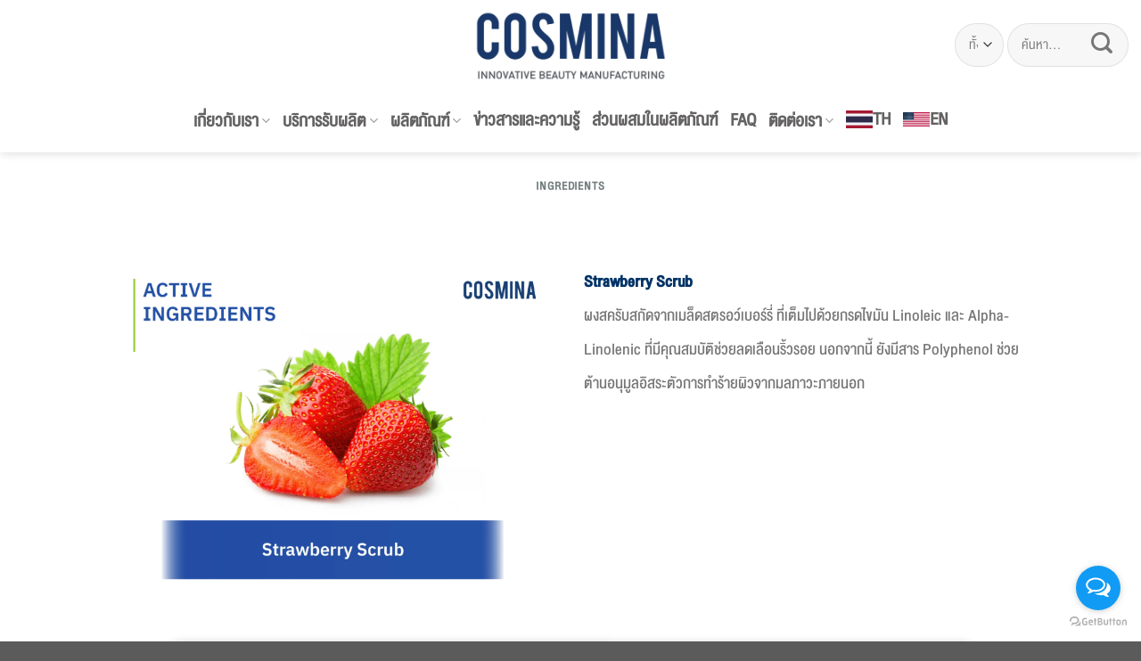

--- FILE ---
content_type: text/html; charset=UTF-8
request_url: https://cosmina.co.th/strawberry-scrub/
body_size: 26368
content:
<!DOCTYPE html><html lang="th" prefix="og: https://ogp.me/ns#" class="loading-site no-js"><head><script data-no-optimize="1">var litespeed_docref=sessionStorage.getItem("litespeed_docref");litespeed_docref&&(Object.defineProperty(document,"referrer",{get:function(){return litespeed_docref}}),sessionStorage.removeItem("litespeed_docref"));</script> <meta charset="UTF-8" /><link rel="profile" href="https://gmpg.org/xfn/11" /><link rel="pingback" href="https://cosmina.co.th/xmlrpc.php" /> <script type="litespeed/javascript">(function(html){html.className=html.className.replace(/\bno-js\b/,'js')})(document.documentElement)</script> <meta name="viewport" content="width=device-width, initial-scale=1" />
 <script data-cfasync="false" data-pagespeed-no-defer>window.dataLayerPYS = window.dataLayerPYS || [];</script> <title>Strawberry Scrub (ผงสครับเมล็ดสตรอเบอร์รี่) - COSMINA</title><meta name="description" content="Strawberry Scrub ผงสครับสกัดจากเมล็ดสตรอว์เบอร์รี่ ที่เต็มไปด้วยกรดไขมัน Linoleic และ Alpha-Linolenic ที่มีคุณสมบัติช่วยลดเลือนริ้วรอย"/><meta name="robots" content="follow, index, max-snippet:-1, max-video-preview:-1, max-image-preview:large"/><link rel="canonical" href="https://cosmina.co.th/strawberry-scrub/" /><meta property="og:locale" content="th_TH" /><meta property="og:type" content="article" /><meta property="og:title" content="Strawberry Scrub (ผงสครับเมล็ดสตรอเบอร์รี่) - COSMINA" /><meta property="og:description" content="Strawberry Scrub ผงสครับสกัดจากเมล็ดสตรอว์เบอร์รี่ ที่เต็มไปด้วยกรดไขมัน Linoleic และ Alpha-Linolenic ที่มีคุณสมบัติช่วยลดเลือนริ้วรอย" /><meta property="og:url" content="https://cosmina.co.th/strawberry-scrub/" /><meta property="og:site_name" content="COSMINA" /><meta property="article:publisher" content="https://www.facebook.com/Cosminaodm/" /><meta property="article:section" content="Ingredients" /><meta property="og:updated_time" content="2023-09-13T16:59:48+07:00" /><meta property="og:image" content="https://cosmina.co.th/wp-content/uploads/Strawberry-Scrub-01.png" /><meta property="og:image:secure_url" content="https://cosmina.co.th/wp-content/uploads/Strawberry-Scrub-01.png" /><meta property="og:image:width" content="1539" /><meta property="og:image:height" content="1159" /><meta property="og:image:alt" content="[:th]Strawberry Scrub[:]" /><meta property="og:image:type" content="image/png" /><meta property="article:published_time" content="2023-09-13T16:59:21+07:00" /><meta property="article:modified_time" content="2023-09-13T16:59:48+07:00" /><meta name="twitter:card" content="summary_large_image" /><meta name="twitter:title" content="Strawberry Scrub (ผงสครับเมล็ดสตรอเบอร์รี่) - COSMINA" /><meta name="twitter:description" content="Strawberry Scrub ผงสครับสกัดจากเมล็ดสตรอว์เบอร์รี่ ที่เต็มไปด้วยกรดไขมัน Linoleic และ Alpha-Linolenic ที่มีคุณสมบัติช่วยลดเลือนริ้วรอย" /><meta name="twitter:image" content="https://cosmina.co.th/wp-content/uploads/Strawberry-Scrub-01.png" /><meta name="twitter:label1" content="Written by" /><meta name="twitter:data1" content="eikq" /><meta name="twitter:label2" content="Time to read" /><meta name="twitter:data2" content="Less than a minute" /> <script type="application/ld+json" class="rank-math-schema">{"@context":"https://schema.org","@graph":[{"@type":"Place","@id":"https://cosmina.co.th/#place","geo":{"@type":"GeoCoordinates","latitude":"13.77078","longitude":"100.408646"},"hasMap":"https://www.google.com/maps/search/?api=1&amp;query=13.77078,100.408646","address":{"@type":"PostalAddress","streetAddress":"22/3 \u0e2b\u0e21\u0e39\u0e48 1","addressRegion":"\u0e01\u0e23\u0e38\u0e07\u0e40\u0e17\u0e1e\u0e21\u0e2b\u0e32\u0e19\u0e04\u0e23","postalCode":"10170","addressCountry":"\u0e44\u0e17\u0e22"}},{"@type":["HealthAndBeautyBusiness","Organization"],"@id":"https://cosmina.co.th/#organization","name":"COSMINA","url":"https://cosmina.co.th","sameAs":["https://www.facebook.com/Cosminaodm/"],"email":"sales@cosmina.co.th","address":{"@type":"PostalAddress","streetAddress":"22/3 \u0e2b\u0e21\u0e39\u0e48 1","addressRegion":"\u0e01\u0e23\u0e38\u0e07\u0e40\u0e17\u0e1e\u0e21\u0e2b\u0e32\u0e19\u0e04\u0e23","postalCode":"10170","addressCountry":"\u0e44\u0e17\u0e22"},"logo":{"@type":"ImageObject","@id":"https://cosmina.co.th/#logo","url":"http://cosmina.co.th/wp-content/uploads/2021/06/logocosmina.png","contentUrl":"http://cosmina.co.th/wp-content/uploads/2021/06/logocosmina.png","caption":"COSMINA","inLanguage":"th","width":"293","height":"100"},"priceRange":"$$$","openingHours":["Monday,Tuesday,Wednesday,Thursday,Friday,Saturday 08:30-17:30"],"location":{"@id":"https://cosmina.co.th/#place"},"image":{"@id":"https://cosmina.co.th/#logo"},"telephone":"+6698-825-0664"},{"@type":"WebSite","@id":"https://cosmina.co.th/#website","url":"https://cosmina.co.th","name":"COSMINA","publisher":{"@id":"https://cosmina.co.th/#organization"},"inLanguage":"th"},{"@type":"ImageObject","@id":"https://cosmina.co.th/wp-content/uploads/Strawberry-Scrub-01.png","url":"https://cosmina.co.th/wp-content/uploads/Strawberry-Scrub-01.png","width":"1539","height":"1159","caption":"[:th]Strawberry Scrub[:]","inLanguage":"th"},{"@type":"BreadcrumbList","@id":"https://cosmina.co.th/strawberry-scrub/#breadcrumb","itemListElement":[{"@type":"ListItem","position":"1","item":{"@id":"https://cosmina.co.th","name":"Home"}},{"@type":"ListItem","position":"2","item":{"@id":"https://cosmina.co.th/strawberry-scrub/","name":"Strawberry Scrub (\u0e1c\u0e07\u0e2a\u0e04\u0e23\u0e31\u0e1a\u0e40\u0e21\u0e25\u0e47\u0e14\u0e2a\u0e15\u0e23\u0e2d\u0e40\u0e1a\u0e2d\u0e23\u0e4c\u0e23\u0e35\u0e48)"}}]},{"@type":"WebPage","@id":"https://cosmina.co.th/strawberry-scrub/#webpage","url":"https://cosmina.co.th/strawberry-scrub/","name":"Strawberry Scrub (\u0e1c\u0e07\u0e2a\u0e04\u0e23\u0e31\u0e1a\u0e40\u0e21\u0e25\u0e47\u0e14\u0e2a\u0e15\u0e23\u0e2d\u0e40\u0e1a\u0e2d\u0e23\u0e4c\u0e23\u0e35\u0e48) - COSMINA","datePublished":"2023-09-13T16:59:21+07:00","dateModified":"2023-09-13T16:59:48+07:00","isPartOf":{"@id":"https://cosmina.co.th/#website"},"primaryImageOfPage":{"@id":"https://cosmina.co.th/wp-content/uploads/Strawberry-Scrub-01.png"},"inLanguage":"th","breadcrumb":{"@id":"https://cosmina.co.th/strawberry-scrub/#breadcrumb"}},{"@type":"Person","@id":"https://cosmina.co.th/author/eikq/","name":"eikq","url":"https://cosmina.co.th/author/eikq/","image":{"@type":"ImageObject","@id":"https://cosmina.co.th/wp-content/litespeed/avatar/f1ab64349237cd1f812fefdf8b8c70a5.jpg?ver=1769156468","url":"https://cosmina.co.th/wp-content/litespeed/avatar/f1ab64349237cd1f812fefdf8b8c70a5.jpg?ver=1769156468","caption":"eikq","inLanguage":"th"},"worksFor":{"@id":"https://cosmina.co.th/#organization"}},{"@type":"BlogPosting","headline":"Strawberry Scrub (\u0e1c\u0e07\u0e2a\u0e04\u0e23\u0e31\u0e1a\u0e40\u0e21\u0e25\u0e47\u0e14\u0e2a\u0e15\u0e23\u0e2d\u0e40\u0e1a\u0e2d\u0e23\u0e4c\u0e23\u0e35\u0e48) - COSMINA","keywords":"Strawberry Scrub","datePublished":"2023-09-13T16:59:21+07:00","dateModified":"2023-09-13T16:59:48+07:00","author":{"@id":"https://cosmina.co.th/author/eikq/","name":"eikq"},"publisher":{"@id":"https://cosmina.co.th/#organization"},"description":"Strawberry Scrub \u0e1c\u0e07\u0e2a\u0e04\u0e23\u0e31\u0e1a\u0e2a\u0e01\u0e31\u0e14\u0e08\u0e32\u0e01\u0e40\u0e21\u0e25\u0e47\u0e14\u0e2a\u0e15\u0e23\u0e2d\u0e27\u0e4c\u0e40\u0e1a\u0e2d\u0e23\u0e4c\u0e23\u0e35\u0e48 \u0e17\u0e35\u0e48\u0e40\u0e15\u0e47\u0e21\u0e44\u0e1b\u0e14\u0e49\u0e27\u0e22\u0e01\u0e23\u0e14\u0e44\u0e02\u0e21\u0e31\u0e19 Linoleic \u0e41\u0e25\u0e30 Alpha-Linolenic \u0e17\u0e35\u0e48\u0e21\u0e35\u0e04\u0e38\u0e13\u0e2a\u0e21\u0e1a\u0e31\u0e15\u0e34\u0e0a\u0e48\u0e27\u0e22\u0e25\u0e14\u0e40\u0e25\u0e37\u0e2d\u0e19\u0e23\u0e34\u0e49\u0e27\u0e23\u0e2d\u0e22","name":"Strawberry Scrub (\u0e1c\u0e07\u0e2a\u0e04\u0e23\u0e31\u0e1a\u0e40\u0e21\u0e25\u0e47\u0e14\u0e2a\u0e15\u0e23\u0e2d\u0e40\u0e1a\u0e2d\u0e23\u0e4c\u0e23\u0e35\u0e48) - COSMINA","@id":"https://cosmina.co.th/strawberry-scrub/#richSnippet","isPartOf":{"@id":"https://cosmina.co.th/strawberry-scrub/#webpage"},"image":{"@id":"https://cosmina.co.th/wp-content/uploads/Strawberry-Scrub-01.png"},"inLanguage":"th","mainEntityOfPage":{"@id":"https://cosmina.co.th/strawberry-scrub/#webpage"}}]}</script>  <script type='application/javascript'  id='pys-version-script'>console.log('PixelYourSite Free version 11.1.5.2');</script> <link rel='prefetch' href='https://cosmina.co.th/wp-content/themes/flatsome/assets/js/flatsome.js?ver=e2eddd6c228105dac048' /><link rel='prefetch' href='https://cosmina.co.th/wp-content/themes/flatsome/assets/js/chunk.slider.js?ver=3.20.4' /><link rel='prefetch' href='https://cosmina.co.th/wp-content/themes/flatsome/assets/js/chunk.popups.js?ver=3.20.4' /><link rel='prefetch' href='https://cosmina.co.th/wp-content/themes/flatsome/assets/js/chunk.tooltips.js?ver=3.20.4' /><link rel='prefetch' href='https://cosmina.co.th/wp-content/themes/flatsome/assets/js/woocommerce.js?ver=1c9be63d628ff7c3ff4c' /><link rel="alternate" type="application/rss+xml" title="COSMINA &raquo; ฟีด" href="https://cosmina.co.th/feed/" /><link rel="alternate" title="oEmbed (JSON)" type="application/json+oembed" href="https://cosmina.co.th/wp-json/oembed/1.0/embed?url=https%3A%2F%2Fcosmina.co.th%2Fstrawberry-scrub%2F" /><link rel="alternate" title="oEmbed (XML)" type="text/xml+oembed" href="https://cosmina.co.th/wp-json/oembed/1.0/embed?url=https%3A%2F%2Fcosmina.co.th%2Fstrawberry-scrub%2F&#038;format=xml" /><style id='wp-img-auto-sizes-contain-inline-css' type='text/css'>img:is([sizes=auto i],[sizes^="auto," i]){contain-intrinsic-size:3000px 1500px}
/*# sourceURL=wp-img-auto-sizes-contain-inline-css */</style><style id="litespeed-ccss">h1,h3{font-family:'db-heavent-bd'!important}h6{font-family:'db-heavent-mid'!important}body,p,li,a{font-family:'db-heavent-cond-v3-2'!important}.woocommerce form .form-row .required{visibility:visible}html{-ms-text-size-adjust:100%;-webkit-text-size-adjust:100%;font-family:sans-serif}body{margin:0}article,header,main{display:block}a{background-color:transparent}img{border-style:none}button,input,select{font:inherit}button,input,select{overflow:visible}button,select{text-transform:none}[type=submit],button{-webkit-appearance:button}button::-moz-focus-inner,input::-moz-focus-inner{border:0;padding:0}button:-moz-focusring,input:-moz-focusring{outline:1px dotted ButtonText}[type=checkbox]{box-sizing:border-box;padding:0}[type=search]{-webkit-appearance:textfield}[type=search]::-webkit-search-cancel-button,[type=search]::-webkit-search-decoration{-webkit-appearance:none}*,:after,:before,html{box-sizing:border-box}html{background-attachment:fixed}body{-webkit-font-smoothing:antialiased;-moz-osx-font-smoothing:grayscale;color:#777}img{display:inline-block;height:auto;max-width:100%;vertical-align:middle}p:empty{display:none}a,button,input{touch-action:manipulation}.col{margin:0;padding:0 15px 30px;position:relative;width:100%}@media screen and (max-width:849px){.col{padding-bottom:30px}}.align-center{justify-content:center!important}@media screen and (min-width:850px){.large-10{flex-basis:83.3333333333%;max-width:83.3333333333%}}.container,.row{margin-left:auto;margin-right:auto;width:100%}.container{padding-left:15px;padding-right:15px}.container,.row{max-width:1080px}.flex-row{align-items:center;display:flex;flex-flow:row nowrap;justify-content:space-between;width:100%}.header .flex-row{height:100%}.flex-col{max-height:100%}.flex-grow{-ms-flex-negative:1;-ms-flex-preferred-size:auto!important;flex:1}.flex-center{margin:0 auto}.flex-left{margin-right:auto}.flex-right{margin-left:auto}@media (-ms-high-contrast:none){.nav>li>a>i{top:-1px}}.row{display:flex;flex-flow:row wrap;width:100%}.nav-dropdown{background-color:#fff;color:#777;display:table;left:-99999px;margin:0;max-height:0;min-width:260px;opacity:0;padding:20px 0;position:absolute;text-align:left;visibility:hidden;z-index:9}.nav-dropdown:after{clear:both;content:"";display:block;height:0;visibility:hidden}.nav-dropdown li{display:block;margin:0;vertical-align:top}.nav-dropdown>li>a{display:block;line-height:1.3;padding:10px 20px;width:auto}.nav-dropdown>li:last-child:not(.nav-dropdown-col)>a{border-bottom:0!important}.nav-dropdown.nav-dropdown-bold>li>a{border-radius:10px;margin:0 10px;padding-left:10px;padding-right:5px}.nav-dropdown-has-arrow li.has-dropdown:after,.nav-dropdown-has-arrow li.has-dropdown:before{border:solid transparent;bottom:-2px;content:"";height:0;left:50%;opacity:0;position:absolute;width:0;z-index:10}.nav-dropdown-has-arrow li.has-dropdown:after{border-color:hsla(0,0%,87%,0) hsla(0,0%,87%,0) #fff;border-width:8px;margin-left:-8px}.nav-dropdown-has-arrow li.has-dropdown:before{border-width:11px;margin-left:-11px;z-index:-999}.nav-dropdown-has-shadow .nav-dropdown{box-shadow:1px 1px 15px rgba(0,0,0,.15)}.nav-dropdown-has-arrow.nav-dropdown-has-border li.has-dropdown:before{border-bottom-color:#ddd}.nav-dropdown-has-border .nav-dropdown{border:2px solid #ddd}.nav,.nav ul:not(.nav-dropdown){margin:0;padding:0}.nav{align-items:center;display:flex;flex-flow:row wrap;width:100%}.nav,.nav>li{position:relative}.nav>li{display:inline-block;list-style:none;margin:0 7px;padding:0}.nav>li>a{align-items:center;display:inline-flex;flex-wrap:wrap;padding:10px 0}.nav-center{justify-content:center}.nav-left{justify-content:flex-start}.nav-right{justify-content:flex-end}.nav-dropdown>li>a,.nav>li>a{color:hsla(0,0%,40%,.85)}.nav-dropdown>li>a{display:block}.nav li:first-child{margin-left:0!important}.nav li:last-child{margin-right:0!important}.nav-uppercase>li>a{font-weight:bolder;letter-spacing:.02em;text-transform:uppercase}li.html form,li.html input,li.html select{margin:0}.nav-line-bottom>li>a:before{background-color:var(--fs-color-primary);content:" ";height:3px;left:50%;opacity:0;position:absolute;top:0;transform:translateX(-50%);width:100%}.nav-line-bottom>li:after,.nav-line-bottom>li:before{display:none}.nav-line-bottom>li>a:before{bottom:0;top:auto}.nav-pills>li{margin:0}.nav.nav-vertical{flex-flow:column}.nav.nav-vertical li{list-style:none;margin:0;width:100%}.nav-vertical li li{font-size:1em;padding-left:.5em}.nav-vertical>li{align-items:center;display:flex;flex-flow:row wrap}.nav-vertical>li ul{width:100%}.nav-vertical>li>a,.nav-vertical>li>ul>li a{align-items:center;display:flex;flex-grow:1;width:auto}.nav-vertical>li.html{padding-bottom:1em;padding-top:1em}.nav-vertical>li>ul li a{color:#666}.nav-vertical>li>ul{margin:0 0 2em;padding-left:1em}.nav .children{left:-99999px;opacity:0;position:fixed;transform:translateX(-10px)}@media (prefers-reduced-motion){.nav .children{opacity:1;transform:none}}.nav-sidebar.nav-vertical>li+li{border-top:1px solid #ececec}.nav-vertical>li+li{border-top:1px solid #ececec}.button,button{background-color:transparent;border:1px solid transparent;border-radius:0;box-sizing:border-box;color:currentColor;display:inline-block;font-size:.97em;font-weight:bolder;letter-spacing:.03em;line-height:2.4em;margin-right:1em;margin-top:0;max-width:100%;min-height:2.5em;padding:0 1.2em;position:relative;text-align:center;text-decoration:none;text-rendering:optimizeLegibility;text-shadow:none;text-transform:uppercase;vertical-align:middle}.button.is-outline{line-height:2.19em}.button{background-color:var(--fs-color-primary);border-color:rgba(0,0,0,.05);color:#fff}.button.is-outline{background-color:transparent;border:2px solid}.is-outline{color:silver}.secondary{background-color:var(--fs-color-secondary)}.flex-col .button,.flex-col button,.flex-col input{margin-bottom:0}form{margin-bottom:0}input[type=password],input[type=search],input[type=text],select{background-color:#fff;border:1px solid #ddd;border-radius:0;box-shadow:inset 0 1px 2px rgba(0,0,0,.1);box-sizing:border-box;color:#333;font-size:.97em;height:2.507em;max-width:100%;padding:0 .75em;vertical-align:middle;width:100%}@media (max-width:849px){input[type=password],input[type=search],input[type=text],select{font-size:1rem}}input[type=search],input[type=text]{-webkit-appearance:none;-moz-appearance:none;appearance:none}label{display:block;font-size:.9em;font-weight:700;margin-bottom:.4em}input[type=checkbox]{display:inline;font-size:16px;margin-right:10px}select{-webkit-appearance:none;-moz-appearance:none;background-color:#fff;background-image:url("data:image/svg+xml;charset=utf8, %3Csvg xmlns='http://www.w3.org/2000/svg' width='24' height='24' viewBox='0 0 24 24' fill='none' stroke='%23333' stroke-width='2' stroke-linecap='round' stroke-linejoin='round' class='feather feather-chevron-down'%3E%3Cpolyline points='6 9 12 15 18 9'%3E%3C/polyline%3E%3C/svg%3E");background-position:right .45em top 50%;background-repeat:no-repeat;background-size:auto 16px;border-radius:0;box-shadow:inset 0 -1.4em 1em 0 rgba(0,0,0,.02);display:block;padding-right:1.4em}select.resize-select{width:55px}@media (-ms-high-contrast:none),screen and (-ms-high-contrast:active){select::-ms-expand{display:none}}.form-flat input:not([type=submit]),.form-flat select{background-color:rgba(0,0,0,.03);border-color:rgba(0,0,0,.09);border-radius:99px;box-shadow:none;color:currentColor!important}.form-flat button,.form-flat input{border-radius:99px}.form-flat .flex-row .flex-col{padding-right:4px}.form-flat .button.icon{background-color:transparent!important;border-color:transparent!important;box-shadow:none;color:currentColor!important}i[class^=icon-]{speak:none!important;display:inline-block;font-display:block;font-family:fl-icons!important;font-style:normal!important;font-variant:normal!important;font-weight:400!important;line-height:1.2;margin:0;padding:0;position:relative;text-transform:none!important}.button i,button i{top:-1.5px;vertical-align:middle}.button.icon{display:inline-block;margin-left:.12em;margin-right:.12em;min-width:2.5em;padding-left:.6em;padding-right:.6em}.button.icon i{font-size:1.2em}.button.icon.circle{padding-left:0;padding-right:0}.button.icon.circle>i{margin:0 8px}.button.icon.circle>i:only-child{margin:0}.nav>li>a>i{font-size:20px;vertical-align:middle}.nav>li>a>span+i{margin-left:5px}.nav>li>a>i.icon-menu{font-size:1.9em}.nav>li.has-icon>a>i{min-width:1em}.has-dropdown .icon-angle-down{font-size:16px;margin-left:.2em;opacity:.6}img{opacity:1}.lightbox-content{background-color:#fff;box-shadow:3px 3px 20px 0 rgba(0,0,0,.15);margin:0 auto;max-width:875px;position:relative}.lightbox-content .lightbox-inner{padding:30px 20px}.mfp-hide{display:none!important}label{color:#222}a{color:var(--fs-experimental-link-color);text-decoration:none}a.plain{color:currentColor}ul{list-style:disc}ul{margin-top:0;padding:0}ul ul{margin:1.5em 0 1.5em 3em}li{margin-bottom:.6em}.button,button,input,select{margin-bottom:1em}form,p,ul{margin-bottom:1.3em}form p{margin-bottom:.5em}body{line-height:1.6}h1,h3,h6{color:#555;margin-bottom:.5em;margin-top:0;text-rendering:optimizeSpeed;width:100%}h1{font-size:1.7em}h1{line-height:1.3}h3{font-size:1.25em}h6{font-size:.85em;opacity:.8}@media (max-width:549px){h1{font-size:1.4em}h3{font-size:1em}}p{margin-top:0}.uppercase,h6{letter-spacing:.05em;line-height:1.05;text-transform:uppercase}.is-normal{font-weight:400}.uppercase{line-height:1.2;text-transform:uppercase}.is-small{font-size:.8em}.is-xsmall{font-size:.7em}.nav>li>a{font-size:.8em}.nav>li.html{font-size:.85em}.nav-size-xlarge>li>a{font-size:1.1em}.container:after,.row:after{clear:both;content:"";display:table}@media (min-width:850px){.show-for-medium{display:none!important}}@media (max-width:849px){.hide-for-medium{display:none!important}}.full-width{display:block;max-width:100%!important;padding-left:0!important;padding-right:0!important;width:100%!important}.mb-0{margin-bottom:0!important}.text-left{text-align:left}.text-center{text-align:center}.relative{position:relative!important}.fixed{position:fixed!important;z-index:12}.bottom,.fill{bottom:0}.fill{height:100%;left:0;margin:0!important;padding:0!important;position:absolute;right:0;top:0}.circle{border-radius:999px!important;-o-object-fit:cover;object-fit:cover}.z-1{z-index:21}.z-top{z-index:9995}.no-scrollbar{-ms-overflow-style:-ms-autohiding-scrollbar;scrollbar-width:none}.no-scrollbar::-webkit-scrollbar{height:0!important;width:0!important}.screen-reader-text{clip:rect(1px,1px,1px,1px);height:1px;overflow:hidden;position:absolute!important;width:1px}.nav-dark .nav>li>a{color:hsla(0,0%,100%,.8)}:root{--flatsome-scroll-padding-top:calc(var(--flatsome--header--sticky-height,0px) + var(--wp-admin--admin-bar--height,0px))}html{overflow-x:hidden;scroll-padding-top:var(--flatsome-scroll-padding-top)}@supports (overflow:clip){body{overflow-x:clip}}#main,#wrapper{background-color:#fff;position:relative}.page-wrapper{padding-bottom:30px;padding-top:30px}.ux-body-overlay{background-color:rgba(0,0,0,.3);bottom:0;display:block;height:100%;left:0;opacity:0;position:fixed;right:0;top:0;visibility:hidden;width:100%;z-index:29}.header,.header-wrapper{background-position:50% 0;background-size:cover;position:relative;width:100%;z-index:1001}.header-bg-color{background-color:hsla(0,0%,100%,.9)}.header-bottom{align-items:center;display:flex;flex-wrap:no-wrap}.header-bg-color,.header-bg-image{background-position:50% 0}.header-main{position:relative;z-index:10}.header-bottom{min-height:35px;position:relative;z-index:9}.header-shadow .header-wrapper{box-shadow:1px 1px 10px rgba(0,0,0,.15)}.post{margin:0 0 30px}.entry-header-text{padding:1.5em 0}.entry-header-text.text-center{padding-left:1.5em;padding-right:1.5em}.entry-header-text-top{padding-top:0}.entry-content{padding-bottom:1.5em;padding-top:1.5em}@media (min-width:850px){.aligncenter{clear:both;display:block;margin:0 auto}}html{background-color:#5b5b5b}.back-to-top{bottom:20px;margin:0;opacity:0;right:20px;transform:translateY(30%)}.logo{line-height:1;margin:0}.logo a{color:var(--fs-color-primary);display:block;font-size:32px;font-weight:bolder;margin:0;text-decoration:none;text-transform:uppercase}.logo img{display:block;width:auto}.header-logo-dark{display:none!important}.logo-center .flex-left{flex:1 1 0;order:1}.logo-center .logo{margin:0 30px;order:2;text-align:center}.logo-center .logo img{margin:0 auto}.logo-center .flex-right{flex:1 1 0;order:3}@media screen and (max-width:849px){.header-inner .nav{flex-wrap:nowrap}.medium-logo-left .logo{margin-left:0;margin-right:15px;order:1}.medium-logo-left .flex-left{flex:1 1 0;order:2}.medium-logo-left .flex-right{flex:1 1 0;order:3}}.sidebar-menu .search-form{display:block!important}.searchform-wrapper form{margin-bottom:0}.sidebar-menu .search-form{padding:5px 0;width:100%}.form-flat .search-form-categories{padding-right:5px}.searchform{position:relative}.searchform .button.icon{margin:0}.searchform .button.icon i{font-size:1.2em}.searchform-wrapper{width:100%}.searchform-wrapper.form-flat .flex-col:last-of-type{margin-left:-2.9em}@media (max-width:849px){.searchform-wrapper{font-size:1rem}}.header .search-form .live-search-results{background-color:hsla(0,0%,100%,.95);box-shadow:0 0 10px 0 rgba(0,0,0,.1);color:#111;left:0;position:absolute;right:0;text-align:left;top:105%}.icon-menu:before{content:""}.icon-angle-up:before{content:""}.icon-angle-down:before{content:""}.icon-search:before{content:""}.woocommerce-form-login .button{margin-bottom:0}.form-row-wide{clear:both}.woocommerce-form input[type=password]{padding:0 2em 0 .75em}#login-form-popup .woocommerce-form{margin-bottom:0}#login-form-popup .account-container.lightbox-inner>.account-login-inner{padding-left:15px;padding-right:15px}.back-to-top{bottom:100px}.screen-reader-text{clip:rect(1px,1px,1px,1px);word-wrap:normal!important;border:0;clip-path:inset(50%);height:1px;margin:-1px;overflow:hidden;overflow-wrap:normal!important;padding:0;position:absolute!important;width:1px}:root{--wp--preset--aspect-ratio--square:1;--wp--preset--aspect-ratio--4-3:4/3;--wp--preset--aspect-ratio--3-4:3/4;--wp--preset--aspect-ratio--3-2:3/2;--wp--preset--aspect-ratio--2-3:2/3;--wp--preset--aspect-ratio--16-9:16/9;--wp--preset--aspect-ratio--9-16:9/16;--wp--preset--color--black:#000;--wp--preset--color--cyan-bluish-gray:#abb8c3;--wp--preset--color--white:#fff;--wp--preset--color--pale-pink:#f78da7;--wp--preset--color--vivid-red:#cf2e2e;--wp--preset--color--luminous-vivid-orange:#ff6900;--wp--preset--color--luminous-vivid-amber:#fcb900;--wp--preset--color--light-green-cyan:#7bdcb5;--wp--preset--color--vivid-green-cyan:#00d084;--wp--preset--color--pale-cyan-blue:#8ed1fc;--wp--preset--color--vivid-cyan-blue:#0693e3;--wp--preset--color--vivid-purple:#9b51e0;--wp--preset--color--primary:#002e6d;--wp--preset--color--secondary:#d26e4b;--wp--preset--color--success:#7a9c59;--wp--preset--color--alert:#b20000;--wp--preset--gradient--vivid-cyan-blue-to-vivid-purple:linear-gradient(135deg,rgba(6,147,227,1) 0%,#9b51e0 100%);--wp--preset--gradient--light-green-cyan-to-vivid-green-cyan:linear-gradient(135deg,#7adcb4 0%,#00d082 100%);--wp--preset--gradient--luminous-vivid-amber-to-luminous-vivid-orange:linear-gradient(135deg,rgba(252,185,0,1) 0%,rgba(255,105,0,1) 100%);--wp--preset--gradient--luminous-vivid-orange-to-vivid-red:linear-gradient(135deg,rgba(255,105,0,1) 0%,#cf2e2e 100%);--wp--preset--gradient--very-light-gray-to-cyan-bluish-gray:linear-gradient(135deg,#eee 0%,#a9b8c3 100%);--wp--preset--gradient--cool-to-warm-spectrum:linear-gradient(135deg,#4aeadc 0%,#9778d1 20%,#cf2aba 40%,#ee2c82 60%,#fb6962 80%,#fef84c 100%);--wp--preset--gradient--blush-light-purple:linear-gradient(135deg,#ffceec 0%,#9896f0 100%);--wp--preset--gradient--blush-bordeaux:linear-gradient(135deg,#fecda5 0%,#fe2d2d 50%,#6b003e 100%);--wp--preset--gradient--luminous-dusk:linear-gradient(135deg,#ffcb70 0%,#c751c0 50%,#4158d0 100%);--wp--preset--gradient--pale-ocean:linear-gradient(135deg,#fff5cb 0%,#b6e3d4 50%,#33a7b5 100%);--wp--preset--gradient--electric-grass:linear-gradient(135deg,#caf880 0%,#71ce7e 100%);--wp--preset--gradient--midnight:linear-gradient(135deg,#020381 0%,#2874fc 100%);--wp--preset--font-size--small:13px;--wp--preset--font-size--medium:20px;--wp--preset--font-size--large:36px;--wp--preset--font-size--x-large:42px;--wp--preset--font-family--inter:"Inter",sans-serif;--wp--preset--font-family--cardo:Cardo;--wp--preset--spacing--20:.44rem;--wp--preset--spacing--30:.67rem;--wp--preset--spacing--40:1rem;--wp--preset--spacing--50:1.5rem;--wp--preset--spacing--60:2.25rem;--wp--preset--spacing--70:3.38rem;--wp--preset--spacing--80:5.06rem;--wp--preset--shadow--natural:6px 6px 9px rgba(0,0,0,.2);--wp--preset--shadow--deep:12px 12px 50px rgba(0,0,0,.4);--wp--preset--shadow--sharp:6px 6px 0px rgba(0,0,0,.2);--wp--preset--shadow--outlined:6px 6px 0px -3px rgba(255,255,255,1),6px 6px rgba(0,0,0,1);--wp--preset--shadow--crisp:6px 6px 0px rgba(0,0,0,1)}</style><link rel="preload" data-asynced="1" data-optimized="2" as="style" onload="this.onload=null;this.rel='stylesheet'" href="https://cosmina.co.th/wp-content/litespeed/ucss/67c4e4bfacc5ad3b22dc2b69378bd600.css?ver=b51d4" /><script data-optimized="1" type="litespeed/javascript" data-src="https://cosmina.co.th/wp-content/plugins/litespeed-cache/assets/js/css_async.min.js"></script> <style id='woocommerce-inline-inline-css' type='text/css'>.woocommerce form .form-row .required { visibility: visible; }
/*# sourceURL=woocommerce-inline-inline-css */</style><style id='flatsome-main-inline-css' type='text/css'>@font-face {
				font-family: "fl-icons";
				font-display: block;
				src: url(https://cosmina.co.th/wp-content/themes/flatsome/assets/css/icons/fl-icons.eot?v=3.20.4);
				src:
					url(https://cosmina.co.th/wp-content/themes/flatsome/assets/css/icons/fl-icons.eot#iefix?v=3.20.4) format("embedded-opentype"),
					url(https://cosmina.co.th/wp-content/themes/flatsome/assets/css/icons/fl-icons.woff2?v=3.20.4) format("woff2"),
					url(https://cosmina.co.th/wp-content/themes/flatsome/assets/css/icons/fl-icons.ttf?v=3.20.4) format("truetype"),
					url(https://cosmina.co.th/wp-content/themes/flatsome/assets/css/icons/fl-icons.woff?v=3.20.4) format("woff"),
					url(https://cosmina.co.th/wp-content/themes/flatsome/assets/css/icons/fl-icons.svg?v=3.20.4#fl-icons) format("svg");
			}
/*# sourceURL=flatsome-main-inline-css */</style> <script id="jquery-core-js-extra" type="litespeed/javascript">var pysFacebookRest={"restApiUrl":"https://cosmina.co.th/wp-json/pys-facebook/v1/event","debug":""}</script> <script type="litespeed/javascript" data-src="https://cosmina.co.th/wp-includes/js/jquery/jquery.min.js" id="jquery-core-js"></script> <script id="WCPAY_ASSETS-js-extra" type="litespeed/javascript">var wcpayAssets={"url":"https://cosmina.co.th/wp-content/plugins/woocommerce-payments/dist/"}</script> <script id="pys-js-extra" type="litespeed/javascript">var pysOptions={"staticEvents":{"facebook":{"init_event":[{"delay":0,"type":"static","ajaxFire":!1,"name":"PageView","pixelIds":["632489450648545"],"eventID":"9077b327-8f32-4426-a8b0-31cc79158829","params":{"post_category":"Ingredients","page_title":"Strawberry Scrub (\u0e1c\u0e07\u0e2a\u0e04\u0e23\u0e31\u0e1a\u0e40\u0e21\u0e25\u0e47\u0e14\u0e2a\u0e15\u0e23\u0e2d\u0e40\u0e1a\u0e2d\u0e23\u0e4c\u0e23\u0e35\u0e48)","post_type":"post","post_id":5713,"plugin":"PixelYourSite","user_role":"guest","event_url":"cosmina.co.th/strawberry-scrub/"},"e_id":"init_event","ids":[],"hasTimeWindow":!1,"timeWindow":0,"woo_order":"","edd_order":""}]}},"dynamicEvents":{"automatic_event_form":{"facebook":{"delay":0,"type":"dyn","name":"Form","pixelIds":["632489450648545"],"eventID":"e6c473aa-a79c-4f0b-9e38-c6603b0ebcbd","params":{"page_title":"Strawberry Scrub (\u0e1c\u0e07\u0e2a\u0e04\u0e23\u0e31\u0e1a\u0e40\u0e21\u0e25\u0e47\u0e14\u0e2a\u0e15\u0e23\u0e2d\u0e40\u0e1a\u0e2d\u0e23\u0e4c\u0e23\u0e35\u0e48)","post_type":"post","post_id":5713,"plugin":"PixelYourSite","user_role":"guest","event_url":"cosmina.co.th/strawberry-scrub/"},"e_id":"automatic_event_form","ids":[],"hasTimeWindow":!1,"timeWindow":0,"woo_order":"","edd_order":""},"ga":{"delay":0,"type":"dyn","name":"Form","trackingIds":["G-D1992N4LM4"],"eventID":"e6c473aa-a79c-4f0b-9e38-c6603b0ebcbd","params":{"page_title":"Strawberry Scrub (\u0e1c\u0e07\u0e2a\u0e04\u0e23\u0e31\u0e1a\u0e40\u0e21\u0e25\u0e47\u0e14\u0e2a\u0e15\u0e23\u0e2d\u0e40\u0e1a\u0e2d\u0e23\u0e4c\u0e23\u0e35\u0e48)","post_type":"post","post_id":5713,"plugin":"PixelYourSite","user_role":"guest","event_url":"cosmina.co.th/strawberry-scrub/"},"e_id":"automatic_event_form","ids":[],"hasTimeWindow":!1,"timeWindow":0,"pixelIds":[],"woo_order":"","edd_order":""}},"automatic_event_download":{"facebook":{"delay":0,"type":"dyn","name":"Download","extensions":["","doc","exe","js","pdf","ppt","tgz","zip","xls"],"pixelIds":["632489450648545"],"eventID":"4e64210c-6681-47b5-9f1e-0fff89973e70","params":{"page_title":"Strawberry Scrub (\u0e1c\u0e07\u0e2a\u0e04\u0e23\u0e31\u0e1a\u0e40\u0e21\u0e25\u0e47\u0e14\u0e2a\u0e15\u0e23\u0e2d\u0e40\u0e1a\u0e2d\u0e23\u0e4c\u0e23\u0e35\u0e48)","post_type":"post","post_id":5713,"plugin":"PixelYourSite","user_role":"guest","event_url":"cosmina.co.th/strawberry-scrub/"},"e_id":"automatic_event_download","ids":[],"hasTimeWindow":!1,"timeWindow":0,"woo_order":"","edd_order":""},"ga":{"delay":0,"type":"dyn","name":"Download","extensions":["","doc","exe","js","pdf","ppt","tgz","zip","xls"],"trackingIds":["G-D1992N4LM4"],"eventID":"4e64210c-6681-47b5-9f1e-0fff89973e70","params":{"page_title":"Strawberry Scrub (\u0e1c\u0e07\u0e2a\u0e04\u0e23\u0e31\u0e1a\u0e40\u0e21\u0e25\u0e47\u0e14\u0e2a\u0e15\u0e23\u0e2d\u0e40\u0e1a\u0e2d\u0e23\u0e4c\u0e23\u0e35\u0e48)","post_type":"post","post_id":5713,"plugin":"PixelYourSite","user_role":"guest","event_url":"cosmina.co.th/strawberry-scrub/"},"e_id":"automatic_event_download","ids":[],"hasTimeWindow":!1,"timeWindow":0,"pixelIds":[],"woo_order":"","edd_order":""}},"automatic_event_comment":{"facebook":{"delay":0,"type":"dyn","name":"Comment","pixelIds":["632489450648545"],"eventID":"bb565893-0209-4716-9e1c-668b12c994cd","params":{"page_title":"Strawberry Scrub (\u0e1c\u0e07\u0e2a\u0e04\u0e23\u0e31\u0e1a\u0e40\u0e21\u0e25\u0e47\u0e14\u0e2a\u0e15\u0e23\u0e2d\u0e40\u0e1a\u0e2d\u0e23\u0e4c\u0e23\u0e35\u0e48)","post_type":"post","post_id":5713,"plugin":"PixelYourSite","user_role":"guest","event_url":"cosmina.co.th/strawberry-scrub/"},"e_id":"automatic_event_comment","ids":[],"hasTimeWindow":!1,"timeWindow":0,"woo_order":"","edd_order":""},"ga":{"delay":0,"type":"dyn","name":"Comment","trackingIds":["G-D1992N4LM4"],"eventID":"bb565893-0209-4716-9e1c-668b12c994cd","params":{"page_title":"Strawberry Scrub (\u0e1c\u0e07\u0e2a\u0e04\u0e23\u0e31\u0e1a\u0e40\u0e21\u0e25\u0e47\u0e14\u0e2a\u0e15\u0e23\u0e2d\u0e40\u0e1a\u0e2d\u0e23\u0e4c\u0e23\u0e35\u0e48)","post_type":"post","post_id":5713,"plugin":"PixelYourSite","user_role":"guest","event_url":"cosmina.co.th/strawberry-scrub/"},"e_id":"automatic_event_comment","ids":[],"hasTimeWindow":!1,"timeWindow":0,"pixelIds":[],"woo_order":"","edd_order":""}},"woo_add_to_cart_on_button_click":{"facebook":{"delay":0,"type":"dyn","name":"AddToCart","pixelIds":["632489450648545"],"eventID":"0e826534-80a2-4050-81bf-a858b5c8061c","params":{"page_title":"Strawberry Scrub (\u0e1c\u0e07\u0e2a\u0e04\u0e23\u0e31\u0e1a\u0e40\u0e21\u0e25\u0e47\u0e14\u0e2a\u0e15\u0e23\u0e2d\u0e40\u0e1a\u0e2d\u0e23\u0e4c\u0e23\u0e35\u0e48)","post_type":"post","post_id":5713,"plugin":"PixelYourSite","user_role":"guest","event_url":"cosmina.co.th/strawberry-scrub/"},"e_id":"woo_add_to_cart_on_button_click","ids":[],"hasTimeWindow":!1,"timeWindow":0,"woo_order":"","edd_order":""},"ga":{"delay":0,"type":"dyn","name":"add_to_cart","trackingIds":["G-D1992N4LM4"],"eventID":"0e826534-80a2-4050-81bf-a858b5c8061c","params":{"page_title":"Strawberry Scrub (\u0e1c\u0e07\u0e2a\u0e04\u0e23\u0e31\u0e1a\u0e40\u0e21\u0e25\u0e47\u0e14\u0e2a\u0e15\u0e23\u0e2d\u0e40\u0e1a\u0e2d\u0e23\u0e4c\u0e23\u0e35\u0e48)","post_type":"post","post_id":5713,"plugin":"PixelYourSite","user_role":"guest","event_url":"cosmina.co.th/strawberry-scrub/"},"e_id":"woo_add_to_cart_on_button_click","ids":[],"hasTimeWindow":!1,"timeWindow":0,"pixelIds":[],"woo_order":"","edd_order":""}}},"triggerEvents":[],"triggerEventTypes":[],"facebook":{"pixelIds":["632489450648545"],"advancedMatching":{"external_id":"caffbfaecabfeddffdfdffab"},"advancedMatchingEnabled":!0,"removeMetadata":!1,"wooVariableAsSimple":!1,"serverApiEnabled":!0,"wooCRSendFromServer":!1,"send_external_id":null,"enabled_medical":!1,"do_not_track_medical_param":["event_url","post_title","page_title","landing_page","content_name","categories","category_name","tags"],"meta_ldu":!1},"ga":{"trackingIds":["G-D1992N4LM4"],"commentEventEnabled":!0,"downloadEnabled":!0,"formEventEnabled":!0,"crossDomainEnabled":!1,"crossDomainAcceptIncoming":!1,"crossDomainDomains":[],"isDebugEnabled":[],"serverContainerUrls":{"G-D1992N4LM4":{"enable_server_container":"","server_container_url":"","transport_url":""}},"additionalConfig":{"G-D1992N4LM4":{"first_party_collection":!0}},"disableAdvertisingFeatures":!1,"disableAdvertisingPersonalization":!1,"wooVariableAsSimple":!0,"custom_page_view_event":!1},"debug":"","siteUrl":"https://cosmina.co.th","ajaxUrl":"https://cosmina.co.th/wp-admin/admin-ajax.php","ajax_event":"34efb6efe3","enable_remove_download_url_param":"1","cookie_duration":"7","last_visit_duration":"60","enable_success_send_form":"","ajaxForServerEvent":"1","ajaxForServerStaticEvent":"1","useSendBeacon":"1","send_external_id":"1","external_id_expire":"180","track_cookie_for_subdomains":"1","google_consent_mode":"1","gdpr":{"ajax_enabled":!1,"all_disabled_by_api":!1,"facebook_disabled_by_api":!1,"analytics_disabled_by_api":!1,"google_ads_disabled_by_api":!1,"pinterest_disabled_by_api":!1,"bing_disabled_by_api":!1,"reddit_disabled_by_api":!1,"externalID_disabled_by_api":!1,"facebook_prior_consent_enabled":!0,"analytics_prior_consent_enabled":!0,"google_ads_prior_consent_enabled":null,"pinterest_prior_consent_enabled":!0,"bing_prior_consent_enabled":!0,"cookiebot_integration_enabled":!1,"cookiebot_facebook_consent_category":"marketing","cookiebot_analytics_consent_category":"statistics","cookiebot_tiktok_consent_category":"marketing","cookiebot_google_ads_consent_category":"marketing","cookiebot_pinterest_consent_category":"marketing","cookiebot_bing_consent_category":"marketing","consent_magic_integration_enabled":!1,"real_cookie_banner_integration_enabled":!1,"cookie_notice_integration_enabled":!1,"cookie_law_info_integration_enabled":!1,"analytics_storage":{"enabled":!0,"value":"granted","filter":!1},"ad_storage":{"enabled":!0,"value":"granted","filter":!1},"ad_user_data":{"enabled":!0,"value":"granted","filter":!1},"ad_personalization":{"enabled":!0,"value":"granted","filter":!1}},"cookie":{"disabled_all_cookie":!1,"disabled_start_session_cookie":!1,"disabled_advanced_form_data_cookie":!1,"disabled_landing_page_cookie":!1,"disabled_first_visit_cookie":!1,"disabled_trafficsource_cookie":!1,"disabled_utmTerms_cookie":!1,"disabled_utmId_cookie":!1},"tracking_analytics":{"TrafficSource":"direct","TrafficLanding":"undefined","TrafficUtms":[],"TrafficUtmsId":[]},"GATags":{"ga_datalayer_type":"default","ga_datalayer_name":"dataLayerPYS"},"woo":{"enabled":!0,"enabled_save_data_to_orders":!0,"addToCartOnButtonEnabled":!0,"addToCartOnButtonValueEnabled":!0,"addToCartOnButtonValueOption":"price","singleProductId":null,"removeFromCartSelector":"form.woocommerce-cart-form .remove","addToCartCatchMethod":"add_cart_js","is_order_received_page":!1,"containOrderId":!1},"edd":{"enabled":!1},"cache_bypass":"1769424101"}</script> <link rel="https://api.w.org/" href="https://cosmina.co.th/wp-json/" /><link rel="alternate" title="JSON" type="application/json" href="https://cosmina.co.th/wp-json/wp/v2/posts/5713" /><link rel="EditURI" type="application/rsd+xml" title="RSD" href="https://cosmina.co.th/xmlrpc.php?rsd" /><meta name="generator" content="WordPress 6.9" /><link rel='shortlink' href='https://cosmina.co.th/?p=5713' /><meta name="facebook-domain-verification" content="xcd0rnlojdnek5stmew7kkefwu4vty" /> <script type="litespeed/javascript" data-src="https://www.googletagmanager.com/gtag/js?id=UA-90998669-1&l=dataLayerPYS"></script> <script type="litespeed/javascript">window.dataLayerPYS=window.dataLayerPYS||[];function gtag(){dataLayerPYS.push(arguments)}
gtag('js',new Date());gtag('config','UA-90998669-1')</script> 
 <script type="litespeed/javascript">(function(g,d,o){g._ltq=g._ltq||[];g._lt=g._lt||function(){g._ltq.push(arguments)};var h=location.protocol==='https:'?'https://d.line-scdn.net':'http://d.line-cdn.net';var s=d.createElement('script');s.async=1;s.src=o||h+'/n/line_tag/public/release/v1/lt.js';var t=d.getElementsByTagName('script')[0];t.parentNode.insertBefore(s,t)})(window,document);_lt('init',{customerType:'lap',tagId:'827d8719-32bd-4457-bb44-1d630eafdc27'});_lt('send','pv',['827d8719-32bd-4457-bb44-1d630eafdc27'])</script> <noscript>
<img height="1" width="1" style="display:none"
src="https://tr.line.me/tag.gif?c_t=lap&t_id=827d8719-32bd-4457-bb44-1d630eafdc27&e=pv&noscript=1" />
</noscript> <script type="litespeed/javascript" data-src="https://www.googletagmanager.com/gtag/js?id=AW-730660449&l=dataLayerPYS"></script> <script type="litespeed/javascript">window.dataLayerPYS=window.dataLayerPYS||[];function gtag(){dataLayerPYS.push(arguments)}
gtag('js',new Date());gtag('config','AW-730660449')</script>  <script type="litespeed/javascript">(function(w,d,s,l,i){w[l]=w[l]||[];w[l].push({'gtm.start':new Date().getTime(),event:'gtm.js'});var f=d.getElementsByTagName(s)[0],j=d.createElement(s),dl=l!='dataLayer'?'&l='+l:'';j.async=!0;j.src='https://www.googletagmanager.com/gtm.js?id='+i+dl;f.parentNode.insertBefore(j,f)})(window,document,'script','dataLayer','GTM-5KJFKVZ')</script>  <script type="litespeed/javascript">(function(w,d,s,l,i){w[l]=w[l]||[];w[l].push({'gtm.start':new Date().getTime(),event:'gtm.js'});var f=d.getElementsByTagName(s)[0],j=d.createElement(s),dl=l!='dataLayer'?'&l='+l:'';j.async=!0;j.src='https://www.googletagmanager.com/gtm.js?id='+i+dl;f.parentNode.insertBefore(j,f)})(window,document,'script','dataLayer','GTM-PPF7FZW')</script> <link data-asynced="1" as="style" onload="this.onload=null;this.rel='stylesheet'"  rel="preload" href="https://cdnjs.cloudflare.com/ajax/libs/font-awesome/5.15.4/css/all.min.css" integrity="sha512-1ycn6IcaQQ40/MKBW2W4Rhis/DbILU74C1vSrLJxCq57o941Ym01SwNsOMqvEBFlcgUa6xLiPY/NS5R+E6ztJQ==" crossorigin="anonymous" referrerpolicy="no-referrer" />	<noscript><style>.woocommerce-product-gallery{ opacity: 1 !important; }</style></noscript><style class='wp-fonts-local' type='text/css'>@font-face{font-family:db-heavent-bd;font-style:normal;font-weight:400;font-display:fallback;src:url('https://cosmina.co.th/wp-content/uploads/useanyfont/2842DB-Heavent-BD.woff2') format('woff2');}
@font-face{font-family:db-heavent-mid;font-style:normal;font-weight:400;font-display:fallback;src:url('https://cosmina.co.th/wp-content/uploads/useanyfont/4424DB-Heavent-Mid.woff2') format('woff2');}
@font-face{font-family:db-heavent-cond-v3-2;font-style:normal;font-weight:400;font-display:fallback;src:url('https://cosmina.co.th/wp-content/uploads/useanyfont/1354DB-Heavent-Cond-v3.2.woff2') format('woff2');}</style><link rel="icon" href="https://cosmina.co.th/wp-content/uploads/2021/01/cropped-cropped-icon-c50px-32x32.png" sizes="32x32" /><link rel="icon" href="https://cosmina.co.th/wp-content/uploads/2021/01/cropped-cropped-icon-c50px-192x192.png" sizes="192x192" /><link rel="apple-touch-icon" href="https://cosmina.co.th/wp-content/uploads/2021/01/cropped-cropped-icon-c50px-180x180.png" /><meta name="msapplication-TileImage" content="https://cosmina.co.th/wp-content/uploads/2021/01/cropped-cropped-icon-c50px-270x270.png" /><style id="custom-css" type="text/css">:root {--primary-color: #002e6d;--fs-color-primary: #002e6d;--fs-color-secondary: #C05530;--fs-color-success: #627D47;--fs-color-alert: #b20000;--fs-color-base: #4a4a4a;--fs-experimental-link-color: #4f5c5d;--fs-experimental-link-color-hover: #111;}.tooltipster-base {--tooltip-color: #fff;--tooltip-bg-color: #000;}.off-canvas-right .mfp-content, .off-canvas-left .mfp-content {--drawer-width: 300px;}.off-canvas .mfp-content.off-canvas-cart {--drawer-width: 360px;}.container-width, .full-width .ubermenu-nav, .container, .row{max-width: 1410px}.row.row-collapse{max-width: 1380px}.row.row-small{max-width: 1402.5px}.row.row-large{max-width: 1440px}.header-main{height: 101px}#logo img{max-height: 101px}#logo{width:220px;}.header-bottom{min-height: 70px}.header-top{min-height: 30px}.transparent .header-main{height: 89px}.transparent #logo img{max-height: 89px}.has-transparent + .page-title:first-of-type,.has-transparent + #main > .page-title,.has-transparent + #main > div > .page-title,.has-transparent + #main .page-header-wrapper:first-of-type .page-title{padding-top: 139px;}.header.show-on-scroll,.stuck .header-main{height:70px!important}.stuck #logo img{max-height: 70px!important}.search-form{ width: 40%;}.header-bg-color {background-color: #ffffff}.header-bottom {background-color: rgba(241,241,241,0)}.top-bar-nav > li > a{line-height: 16px }.header-main .nav > li > a{line-height: 16px }.stuck .header-main .nav > li > a{line-height: 50px }.header-bottom-nav > li > a{line-height: 14px }@media (max-width: 549px) {.header-main{height: 98px}#logo img{max-height: 98px}}.nav-dropdown-has-arrow.nav-dropdown-has-border li.has-dropdown:before{border-bottom-color: rgba(0,91,56,0.13);}.nav .nav-dropdown{border-color: rgba(0,91,56,0.13) }.nav-dropdown{border-radius:10px}.nav-dropdown{font-size:80%}.nav-dropdown-has-arrow li.has-dropdown:after{border-bottom-color: #ffffff;}.nav .nav-dropdown{background-color: #ffffff}body{font-size: 150%;}@media screen and (max-width: 549px){body{font-size: 111%;}}body{font-family: db-heavent-mid, sans-serif;}body {font-weight: 400;font-style: normal;}.nav > li > a {font-family: db-heavent-cond-v3-2, sans-serif;}.mobile-sidebar-levels-2 .nav > li > ul > li > a {font-family: db-heavent-cond-v3-2, sans-serif;}.nav > li > a,.mobile-sidebar-levels-2 .nav > li > ul > li > a {font-weight: 700;font-style: normal;}h1,h2,h3,h4,h5,h6,.heading-font, .off-canvas-center .nav-sidebar.nav-vertical > li > a{font-family: db-heavent-cond-v3-2, sans-serif;}h1,h2,h3,h4,h5,h6,.heading-font,.banner h1,.banner h2 {font-weight: 700;font-style: normal;}.alt-font{font-family: db-heavent-cond-v3-2, sans-serif;}.alt-font {font-weight: 400!important;font-style: normal!important;}.breadcrumbs{text-transform: none;}button,.button{text-transform: none;}.nav > li > a, .links > li > a{text-transform: none;}.section-title span{text-transform: none;}h3.widget-title,span.widget-title{text-transform: none;}.header:not(.transparent) .top-bar-nav > li > a {color: #280000;}.header:not(.transparent) .header-bottom-nav.nav > li > a{color: rgba(36,34,34,0.71);}.header:not(.transparent) .header-bottom-nav.nav > li > a:hover,.header:not(.transparent) .header-bottom-nav.nav > li.active > a,.header:not(.transparent) .header-bottom-nav.nav > li.current > a,.header:not(.transparent) .header-bottom-nav.nav > li > a.active,.header:not(.transparent) .header-bottom-nav.nav > li > a.current{color: #1797ec;}.header-bottom-nav.nav-line-bottom > li > a:before,.header-bottom-nav.nav-line-grow > li > a:before,.header-bottom-nav.nav-line > li > a:before,.header-bottom-nav.nav-box > li > a:hover,.header-bottom-nav.nav-box > li.active > a,.header-bottom-nav.nav-pills > li > a:hover,.header-bottom-nav.nav-pills > li.active > a{color:#FFF!important;background-color: #1797ec;}.is-divider{background-color: #000000;}.has-equal-box-heights .box-image {padding-top: 100%;}@media screen and (min-width: 550px){.products .box-vertical .box-image{min-width: 900px!important;width: 900px!important;}}.footer-2{background-color: #ffffff}.nav-vertical-fly-out > li + li {border-top-width: 1px; border-top-style: solid;}/* Custom CSS *//* /*************** FLATSOME COOKIES / POPUP ***************/.flatsome-cookies {width: fit-content;border-radius: 10px;margin: auto;right: 0;left: 0;font-size: 90%;}.flatsome-cookies--active {margin-bottom: 20px;}.flatsome-cookies__buttons > a {margin-right: 0px;}/*responsive*/.responsive-row {display: flex;flex-wrap: wrap;}.responsive-column {flex: 50%;padding: 10px; /* ลด padding เพื่อลดช่องว่าง */box-sizing: border-box;}@media screen and (max-width: 768px) {.responsive-column {flex: 100%;}}/* ช่อง input, textarea ของ CF7 */.wpcf7 input[type="text"],.wpcf7 input[type="email"],.wpcf7 input[type="tel"],.wpcf7 textarea {border-radius: 8px; /* มุมโค้ง */border: 1px solid #ccc; /* เส้นขอบสีเทา */padding: 8px 12px;/* ระยะห่างในช่อง */width: 100%;/* กว้างเต็ม */box-sizing: border-box; /* ป้องกันบวมเวลาใส่ padding */font-size: 14px;transition: all 0.2s ease;}/* focus effect เวลา user คลิก */.wpcf7 input[type="text"]:focus,.wpcf7 input[type="email"]:focus,.wpcf7 input[type="tel"]:focus,.wpcf7 textarea:focus {border-color: #16a34a;/* เขียว success */outline: none;box-shadow: 0 0 5px rgba(22,163,74,0.3);}/* ปุ่ม submit */.wpcf7 input[type="submit"] {background-color: #16a34a;/* เขียว success */color: #fff;border: none;padding: 6px 16px;/* ขนาดเล็กลง */border-radius: 8px; /* มุมโค้ง */font-size: 14px;cursor: pointer;float: right; /* อยู่ขวา */transition: background-color 0.2s ease;}/* Hover effect */.wpcf7 input[type="submit"]:hover {background-color: #15803d;/* เขียวเข้ม */}.img-radius img {border-radius: 30px;} /* image hover text vertical */.hover-row-fixed {display: flex;width: 100%;height: 600px;/* fix ความสูง */overflow: hidden;}.hover-item {flex: 1;position: relative;overflow: hidden;transition: all 0.6s ease;}.hover-item img {width: 100%;height: 100%;object-fit: cover;transition: transform 0.6s ease;}/* text แนวตั้ง */.vtext {position: absolute;left: 25px;top: 50%;transform: translateY(-50%) rotate(180deg);writing-mode: vertical-rl;color: #fff;font-size: 30px;font-weight: 800;text-transform: uppercase;letter-spacing: 3px;text-shadow: 0 0 10px rgba(0, 0, 0, 0.6);pointer-events: none;}/* hover effect */.hover-row-fixed:hover .hover-item {flex: 0.5;/* ย่อทุกอัน */}.hover-row-fixed .hover-item:hover {flex: 3;/* ขยายเฉพาะอันที่ชี้ */z-index: 2;}.hover-row-fixed .hover-item:hover img {transform: scale(1.05);}/* image hover text vertical */.label-new.menu-item > a:after{content:"ใหม่";}.label-hot.menu-item > a:after{content:"มาแรง";}.label-sale.menu-item > a:after{content:"Sale";}.label-popular.menu-item > a:after{content:"ยอดนิยม";}</style><style type="text/css" id="wp-custom-css">.dpdpa--popup{
	margin: auto;
  width: 80%;
	border-radius: 25px;
	bottom:25px;
}
.dpdpa--popup p{
	font-size:18px;
	font-weight:900;
}
.back-to-top{
	bottom:100px;
}
.woocommerce-breadcrumb a{
	 font-size: 0;
}
.woocommerce-breadcrumb  span{
	 font-size: 0;
}
box-image {
height: 600px;}</style><style id="kirki-inline-styles"></style></head><body class="wp-singular post-template-default single single-post postid-5713 single-format-standard wp-theme-flatsome theme-flatsome woocommerce-no-js full-width header-shadow nav-dropdown-has-arrow nav-dropdown-has-shadow nav-dropdown-has-border"><noscript><iframe data-lazyloaded="1" src="about:blank" data-litespeed-src="https://www.googletagmanager.com/ns.html?id=GTM-5KJFKVZ"
height="0" width="0" style="display:none;visibility:hidden"></iframe></noscript><a class="skip-link screen-reader-text" href="#main">ข้ามไปยังเนื้อหา</a><div id="wrapper"><header id="header" class="header has-sticky sticky-fade"><div class="header-wrapper"><div id="masthead" class="header-main show-logo-center"><div class="header-inner flex-row container logo-center medium-logo-left" role="navigation"><div id="logo" class="flex-col logo"><a href="https://cosmina.co.th/" title="COSMINA - บริษัทคอสมินา โรงงานผลิตเวชสำอาง โรงงานผลิตเครื่องสำอาง โรงงานผลิตครีม สร้างแบรนด์ OEM/ODM แอลกอฮอล์เจล สเปรย์ล้างมือ ได้มาตรฐาน แบบครบวงจร" rel="home">
<img data-lazyloaded="1" src="[data-uri]" width="1020" height="396" data-src="https://cosmina.co.th/wp-content/uploads/2025/11/COSMINA-Salogan-scaled-e1762395919144-1920x746.png" class="header_logo header-logo" alt="COSMINA"/><img data-lazyloaded="1" src="[data-uri]" width="1020" height="396" data-src="https://cosmina.co.th/wp-content/uploads/2025/11/COSMINA-Salogan-scaled-e1762395919144-1920x746.png" class="header-logo-dark" alt="COSMINA"/></a></div><div class="flex-col show-for-medium flex-left"><ul class="mobile-nav nav nav-left "><li class="nav-icon has-icon">
<a href="#" class="is-small" data-open="#main-menu" data-pos="left" data-bg="main-menu-overlay" data-color="dark" role="button" aria-label="เมนู" aria-controls="main-menu" aria-expanded="false" aria-haspopup="dialog" data-flatsome-role-button>
<i class="icon-menu" aria-hidden="true"></i>					</a></li></ul></div><div class="flex-col hide-for-medium flex-left
"><ul class="header-nav header-nav-main nav nav-left  nav-pills" ></ul></div><div class="flex-col hide-for-medium flex-right"><ul class="header-nav header-nav-main nav nav-right  nav-pills"><li class="header-search-form search-form html relative has-icon"><div class="header-search-form-wrapper"><div class="searchform-wrapper ux-search-box relative form-flat is-normal"><form role="search" method="get" class="searchform" action="https://cosmina.co.th/"><div class="flex-row relative"><div class="flex-col search-form-categories">
<select class="search_categories resize-select mb-0" name="product_cat"><option value="" selected='selected'>ทั้งหมด</option><option value="acne-care">Acne Care</option><option value="anti-aging">Anti-Aging</option><option value="baby-kid-care">Baby &amp; Kid Care</option><option value="body-care">Body Care</option><option value="cosmedelle">Cosmedelle</option><option value="facial-cleansing">Facial Cleansing</option><option value="facial-moisturizer">Facial Moisturizer</option><option value="hair-care">Hair Care</option><option value="pregnancy-care">Pregnancy Care</option><option value="sunscreen">Sunscreen</option><option value="vegan">Vegan</option><option value="whitening">Whitening</option></select></div><div class="flex-col flex-grow">
<label class="screen-reader-text" for="woocommerce-product-search-field-0">ค้นหา:</label>
<input type="search" id="woocommerce-product-search-field-0" class="search-field mb-0" placeholder="ค้นหา&hellip;" value="" name="s" />
<input type="hidden" name="post_type" value="product" /></div><div class="flex-col">
<button type="submit" value="ค้นหา" class="ux-search-submit submit-button secondary button  icon mb-0" aria-label="ส่งข้อมูล">
<i class="icon-search" aria-hidden="true"></i>			</button></div></div><div class="live-search-results text-left z-top"></div></form></div></div></li></ul></div><div class="flex-col show-for-medium flex-right"><ul class="mobile-nav nav nav-right "></ul></div></div></div><div id="wide-nav" class="header-bottom wide-nav nav-dark flex-has-center hide-for-medium"><div class="flex-row container"><div class="flex-col hide-for-medium flex-center"><ul class="nav header-nav header-bottom-nav nav-center  nav-line-bottom nav-size-xlarge"><li id="menu-item-7927" class="menusize menu-item menu-item-type-post_type menu-item-object-page menu-item-has-children menu-item-7927 menu-item-design-default has-dropdown"><a href="https://cosmina.co.th/%e0%b8%99%e0%b8%b2%e0%b8%a2%e0%b9%81%e0%b8%9e%e0%b8%97%e0%b8%a2%e0%b9%8c%e0%b8%98%e0%b8%b2%e0%b8%94%e0%b8%b2-%e0%b9%80%e0%b8%9b%e0%b8%b5%e0%b9%88%e0%b8%a2%e0%b8%a1%e0%b8%9e%e0%b8%87%e0%b8%a8%e0%b9%8c/" class="nav-top-link" aria-expanded="false" aria-haspopup="menu">เกี่ยวกับเรา<i class="icon-angle-down" aria-hidden="true"></i></a><ul class="sub-menu nav-dropdown nav-dropdown-bold"><li id="menu-item-8530" class="Multi-column menu-item menu-item-type-post_type menu-item-object-page menu-item-8530"><a href="https://cosmina.co.th/%e0%b8%9a%e0%b8%a3%e0%b8%b4%e0%b8%81%e0%b8%b2%e0%b8%a3%e0%b8%82%e0%b8%ad%e0%b8%87%e0%b9%80%e0%b8%a3%e0%b8%b2/">บริการของเรา</a></li><li id="menu-item-7541" class="menu-item menu-item-type-post_type menu-item-object-page menu-item-7541"><a href="https://cosmina.co.th/%e0%b8%82%e0%b8%b1%e0%b9%89%e0%b8%99%e0%b8%95%e0%b8%ad%e0%b8%99%e0%b8%81%e0%b8%b2%e0%b8%a3%e0%b8%9c%e0%b8%a5%e0%b8%b4%e0%b8%95/">ขั้นตอนการผลิต</a></li><li id="menu-item-7399" class="menu-item menu-item-type-post_type menu-item-object-page menu-item-7399"><a href="https://cosmina.co.th/%e0%b8%ad%e0%b8%b1%e0%b8%95%e0%b8%a3%e0%b8%b2%e0%b8%84%e0%b9%88%e0%b8%b2%e0%b8%9a%e0%b8%a3%e0%b8%b4%e0%b8%81%e0%b8%b2%e0%b8%a3/">อัตราค่าบริการ</a></li><li id="menu-item-8140" class="menu-item menu-item-type-post_type menu-item-object-page menu-item-8140"><a href="https://cosmina.co.th/%e0%b8%a1%e0%b8%b2%e0%b8%95%e0%b8%a3%e0%b8%90%e0%b8%b2%e0%b8%99%e0%b8%a3%e0%b8%b1%e0%b8%9a%e0%b8%a3%e0%b8%ad%e0%b8%87-gmp-iso-90012015-iso-22716/">มาตรฐานของเรา</a></li><li id="menu-item-12427" class="menu-item menu-item-type-post_type menu-item-object-page menu-item-12427"><a href="https://cosmina.co.th/%e0%b8%9e%e0%b8%b1%e0%b8%99%e0%b8%98%e0%b8%a1%e0%b8%b4%e0%b8%95%e0%b8%a3%e0%b8%97%e0%b8%b2%e0%b8%87%e0%b8%81%e0%b8%b2%e0%b8%a3%e0%b8%84%e0%b9%89%e0%b8%b2/">พันธมิตรทางการค้า</a></li></ul></li><li id="menu-item-15581" class="menu-item menu-item-type-custom menu-item-object-custom menu-item-has-children menu-item-15581 menu-item-design-default has-dropdown"><a href="#" class="nav-top-link" aria-expanded="false" aria-haspopup="menu">บริการรับผลิต<i class="icon-angle-down" aria-hidden="true"></i></a><ul class="sub-menu nav-dropdown nav-dropdown-bold"><li id="menu-item-16453" class="menu-item menu-item-type-post_type menu-item-object-post menu-item-16453"><a href="https://cosmina.co.th/anti-aging-cream-factory/">โรงงานผลิตครีมลดริ้วรอยระดับพรีเมียม ครบวงจร</a></li><li id="menu-item-15582" class="menu-item menu-item-type-post_type menu-item-object-post menu-item-15582"><a href="https://cosmina.co.th/sunscreen-factory/">โรงงานผลิตครีมกันแดดครบวงจร มาตรฐานสากล</a></li><li id="menu-item-16320" class="menu-item menu-item-type-post_type menu-item-object-post menu-item-16320"><a href="https://cosmina.co.th/whitening-cream-factory/">โรงงานผลิตครีมผิวขาวกระจ่างใส ครบวงจร พร้อมสร้างแบรนด์</a></li><li id="menu-item-16322" class="menu-item menu-item-type-post_type menu-item-object-post menu-item-16322"><a href="https://cosmina.co.th/serum-factory/">โรงงานผลิตเซรั่ม รับผลิตเซรั่ม ครบวงจร</a></li><li id="menu-item-18699" class="menu-item menu-item-type-post_type menu-item-object-post menu-item-18699"><a href="https://cosmina.co.th/%e0%b8%a3%e0%b8%b1%e0%b8%9a%e0%b8%9c%e0%b8%a5%e0%b8%b4%e0%b8%95%e0%b8%84%e0%b8%a3%e0%b8%b5%e0%b8%a1%e0%b8%8b%e0%b8%ad%e0%b8%87sachet-cream-factory/">โรงงานผลิตครีมซอง ครบวงจร มาตรฐานสากล</a></li><li id="menu-item-18730" class="menu-item menu-item-type-post_type menu-item-object-post menu-item-18730"><a href="https://cosmina.co.th/%e0%b8%a3%e0%b8%b1%e0%b8%9a%e0%b8%9c%e0%b8%a5%e0%b8%b4%e0%b8%95%e0%b8%84%e0%b8%a3%e0%b8%b5%e0%b8%a1%e0%b9%81%e0%b8%95%e0%b9%89%e0%b8%a1%e0%b8%aa%e0%b8%b4%e0%b8%a7-acne-factory/">โรงงานผลิตครีมแต้มสิว ครบวงจร พร้อมสร้างแบรนด์</a></li><li id="menu-item-18786" class="menu-item menu-item-type-post_type menu-item-object-post menu-item-18786"><a href="https://cosmina.co.th/%e0%b8%a3%e0%b8%b1%e0%b8%9a%e0%b8%9c%e0%b8%a5%e0%b8%b4%e0%b8%95%e0%b9%80%e0%b8%88%e0%b8%a5%e0%b8%a5%e0%b9%89%e0%b8%b2%e0%b8%87%e0%b8%ab%e0%b8%99%e0%b9%89%e0%b8%b2-cleansing-gel/">โรงงานผลิตเจลล้างหน้า รองรับทุกสภาพผิว</a></li><li id="menu-item-18805" class="menu-item menu-item-type-post_type menu-item-object-post menu-item-18805"><a href="https://cosmina.co.th/%e0%b8%9c%e0%b8%a5%e0%b8%b4%e0%b8%95%e0%b8%a0%e0%b8%b1%e0%b8%93%e0%b8%91%e0%b9%8c%e0%b8%94%e0%b8%b9%e0%b9%81%e0%b8%a5%e0%b8%9c%e0%b8%b4%e0%b8%a7%e0%b8%81%e0%b8%b2%e0%b8%a2/">โรงงานผลิตผลิตภัณฑ์ดูแลผิวกาย ครบวงจร พร้อมพัฒนาสูตรเฉพาะจุด</a></li><li id="menu-item-18816" class="menu-item menu-item-type-post_type menu-item-object-post menu-item-18816"><a href="https://cosmina.co.th/%e0%b8%a3%e0%b8%b1%e0%b8%9a%e0%b8%9c%e0%b8%a5%e0%b8%b4%e0%b8%95%e0%b8%a1%e0%b8%ad%e0%b8%a2%e0%b9%80%e0%b8%88%e0%b8%ad%e0%b8%a3%e0%b9%8c%e0%b9%84%e0%b8%a3%e0%b9%80%e0%b8%8b%e0%b8%ad%e0%b8%a3%e0%b9%8c/">โรงงานผลิตมอยเจอร์ไรเซอร์พรีเมี่ยม มาตรฐานสากล</a></li></ul></li><li id="menu-item-11839" class="menu-item menu-item-type-post_type menu-item-object-page menu-item-has-children menu-item-11839 menu-item-design-default has-dropdown"><a href="https://cosmina.co.th/%e0%b8%9c%e0%b8%a5%e0%b8%b4%e0%b8%95%e0%b8%a0%e0%b8%b1%e0%b8%93%e0%b8%91%e0%b9%8c/" class="nav-top-link" aria-expanded="false" aria-haspopup="menu">ผลิตภัณฑ์<i class="icon-angle-down" aria-hidden="true"></i></a><ul class="sub-menu nav-dropdown nav-dropdown-bold"><li id="menu-item-19838" class="menu-item menu-item-type-custom menu-item-object-custom menu-item-19838"><a href="/product-category/acne-care/">Acne Care</a></li><li id="menu-item-19839" class="menu-item menu-item-type-custom menu-item-object-custom menu-item-19839"><a href="/product-category/anti-aging/">Anti-Aging</a></li><li id="menu-item-19840" class="menu-item menu-item-type-custom menu-item-object-custom menu-item-19840"><a href="/product-category/baby-kid-care/">Baby &#038; Kid Care</a></li><li id="menu-item-19841" class="menu-item menu-item-type-custom menu-item-object-custom menu-item-19841"><a href="/product-category/body-care/">Body Care</a></li><li id="menu-item-19842" class="menu-item menu-item-type-custom menu-item-object-custom menu-item-19842"><a href="/product-category/cosmedelle/">Cosmedelle</a></li><li id="menu-item-19843" class="menu-item menu-item-type-custom menu-item-object-custom menu-item-19843"><a href="/product-category/facial-cleansing/">Facial Cleansing</a></li><li id="menu-item-19844" class="menu-item menu-item-type-custom menu-item-object-custom menu-item-19844"><a href="/product-category/facial-moisturizer/">Facial Moisturizer</a></li><li id="menu-item-19845" class="menu-item menu-item-type-custom menu-item-object-custom menu-item-19845"><a href="/product-category/hair-care/">Hair Care</a></li><li id="menu-item-19846" class="menu-item menu-item-type-custom menu-item-object-custom menu-item-19846"><a href="/product-category/pregnancy-care/">Pregnancy Care</a></li><li id="menu-item-19847" class="menu-item menu-item-type-custom menu-item-object-custom menu-item-19847"><a href="/product-category/sunscreen/">Sunscreen</a></li><li id="menu-item-19848" class="menu-item menu-item-type-custom menu-item-object-custom menu-item-19848"><a href="/product-category/vegan/">Vegan</a></li><li id="menu-item-19849" class="menu-item menu-item-type-custom menu-item-object-custom menu-item-19849"><a href="/product-category/whitening/">Whitening</a></li></ul></li><li id="menu-item-7580" class="menusize menu-item menu-item-type-post_type menu-item-object-page menu-item-7580 menu-item-design-default"><a href="https://cosmina.co.th/%e0%b8%82%e0%b9%88%e0%b8%b2%e0%b8%a7%e0%b8%aa%e0%b8%b2%e0%b8%a3%e0%b9%81%e0%b8%a5%e0%b8%b0%e0%b8%84%e0%b8%a7%e0%b8%b2%e0%b8%a1%e0%b8%a3%e0%b8%b9%e0%b9%89/" class="nav-top-link">ข่าวสารและความรู้</a></li><li id="menu-item-13225" class="menu-item menu-item-type-post_type menu-item-object-page menu-item-13225 menu-item-design-default"><a href="https://cosmina.co.th/%e0%b8%aa%e0%b9%88%e0%b8%a7%e0%b8%99%e0%b8%9c%e0%b8%aa%e0%b8%a1%e0%b9%83%e0%b8%99%e0%b8%9c%e0%b8%a5%e0%b8%b4%e0%b8%95%e0%b8%a0%e0%b8%b1%e0%b8%93%e0%b8%91%e0%b9%8c/" class="nav-top-link">ส่วนผสมในผลิตภัณฑ์</a></li><li id="menu-item-9424" class="menu-item menu-item-type-post_type menu-item-object-page menu-item-9424 menu-item-design-default"><a href="https://cosmina.co.th/faq/" class="nav-top-link">FAQ</a></li><li id="menu-item-8953" class="menu-item menu-item-type-custom menu-item-object-custom menu-item-has-children menu-item-8953 menu-item-design-default has-dropdown"><a class="nav-top-link" aria-expanded="false" aria-haspopup="menu">ติดต่อเรา<i class="icon-angle-down" aria-hidden="true"></i></a><ul class="sub-menu nav-dropdown nav-dropdown-bold"><li id="menu-item-19864" class="menu-item menu-item-type-post_type menu-item-object-page menu-item-19864"><a href="https://cosmina.co.th/company-location/">ที่ตั้งบริษัท</a></li><li id="menu-item-12189" class="menu-item menu-item-type-post_type menu-item-object-page menu-item-12189"><a href="https://cosmina.co.th/%e0%b8%95%e0%b8%b4%e0%b8%94%e0%b8%95%e0%b9%88%e0%b8%ad%e0%b8%9d%e0%b9%88%e0%b8%b2%e0%b8%a2%e0%b8%82%e0%b8%b2%e0%b8%a2/">ติดต่อฝ่ายขาย</a></li><li id="menu-item-12385" class="menu-item menu-item-type-post_type menu-item-object-page menu-item-12385"><a href="https://cosmina.co.th/%e0%b8%a3%e0%b9%88%e0%b8%a7%e0%b8%a1%e0%b8%87%e0%b8%b2%e0%b8%99%e0%b8%81%e0%b8%b1%e0%b8%9a%e0%b9%80%e0%b8%a3%e0%b8%b2/">ร่วมงานกับเรา</a></li></ul></li><li id="menu-item-19861" class="menu-item menu-item-type-custom menu-item-object-custom menu-item-home menu-item-19861 menu-item-design-default has-icon-left"><a href="https://cosmina.co.th" class="nav-top-link"><img data-lazyloaded="1" src="[data-uri]" class="ux-menu-icon" width="30" height="30" data-src="https://cosmina.co.th/wp-content/uploads/2025/11/Flag_Thailand.webp" alt="" />TH</a></li><li id="menu-item-19860" class="menu-item menu-item-type-custom menu-item-object-custom menu-item-19860 menu-item-design-default has-icon-left"><a href="https://cosmina.co.th/en/" class="nav-top-link"><img data-lazyloaded="1" src="[data-uri]" class="ux-menu-icon" width="30" height="30" data-src="https://cosmina.co.th/wp-content/uploads/2025/11/Flag-US.png.webp" alt="" />EN</a></li></ul></div></div></div><div class="header-bg-container fill"><div class="header-bg-image fill"></div><div class="header-bg-color fill"></div></div></div></header><main id="main" class=""><div id="content" class="blog-wrapper blog-single page-wrapper"><div class="row align-center"><div class="large-10 col"><article id="post-5713" class="post-5713 post type-post status-publish format-standard has-post-thumbnail hentry category-ingredients"><div class="article-inner "><header class="entry-header"><div class="entry-header-text entry-header-text-top text-center"><h6 class="entry-category is-xsmall"><a href="https://cosmina.co.th/category/ingredients/" rel="category tag">Ingredients</a></h6></div></header><div class="entry-content single-page"><div class="row"  id="row-683802524"><div id="col-1252906474" class="col medium-6 small-12 large-6"  ><div class="col-inner"  >
<img data-lazyloaded="1" src="[data-uri]" fetchpriority="high" decoding="async" data-src="https://cosmina.co.th/wp-content/uploads/Strawberry-Scrub-01.png.webp" alt="Strawberry Scrub" width="1539" height="1159" class="aligncenter size-full wp-image-9294" data-srcset="https://cosmina.co.th/wp-content/uploads/Strawberry-Scrub-01.png.webp 1539w, https://cosmina.co.th/wp-content/uploads/Strawberry-Scrub-01-900x678.png 900w, https://cosmina.co.th/wp-content/uploads/Strawberry-Scrub-01-531x400.png.webp 531w, https://cosmina.co.th/wp-content/uploads/Strawberry-Scrub-01-1062x800.png.webp 1062w, https://cosmina.co.th/wp-content/uploads/Strawberry-Scrub-01-280x211.png.webp 280w, https://cosmina.co.th/wp-content/uploads/Strawberry-Scrub-01-768x578.png.webp 768w, https://cosmina.co.th/wp-content/uploads/Strawberry-Scrub-01-1536x1157.png.webp 1536w, https://cosmina.co.th/wp-content/uploads/Strawberry-Scrub-01-600x452.png.webp 600w" data-sizes="(max-width: 1539px) 100vw, 1539px" /><br /></div></div><div id="col-1281042763" class="col medium-6 small-12 large-6"  ><div class="col-inner"  >
<strong><span style="font-family: db-heavent-mid; color: #003366;">Strawberry Scrub</span></strong><br />
<span style="font-family: db-heavent-mid;">ผงสครับสกัดจากเมล็ดสตรอว์เบอร์รี่ ที่เต็มไปด้วยกรดไขมัน Linoleic และ Alpha-Linolenic ที่มีคุณสมบัติช่วยลดเลือนริ้วรอย นอกจากนี้ ยังมีสาร Polyphenol ช่วยต้านอนุมูลอิสระตัวการทำร้ายผิวจากมลภาวะภายนอก</span><br /></div></div></div><div class="blog-share text-center"><div class="is-divider medium"></div><div class="social-icons share-icons share-row relative icon-style-small" ><a href="whatsapp://send?text=Strawberry%20Scrub%20%28%E0%B8%9C%E0%B8%87%E0%B8%AA%E0%B8%84%E0%B8%A3%E0%B8%B1%E0%B8%9A%E0%B9%80%E0%B8%A1%E0%B8%A5%E0%B9%87%E0%B8%94%E0%B8%AA%E0%B8%95%E0%B8%A3%E0%B8%AD%E0%B9%80%E0%B8%9A%E0%B8%AD%E0%B8%A3%E0%B9%8C%E0%B8%A3%E0%B8%B5%E0%B9%88%29 - https://cosmina.co.th/strawberry-scrub/" data-action="share/whatsapp/share" class="icon plain tooltip whatsapp show-for-medium" title="แชร์บน Whatsapp" aria-label="แชร์บน Whatsapp"><i class="icon-whatsapp" aria-hidden="true"></i></a><a href="https://www.facebook.com/sharer.php?u=https://cosmina.co.th/strawberry-scrub/" data-label="Facebook" onclick="window.open(this.href,this.title,'width=500,height=500,top=300px,left=300px'); return false;" target="_blank" class="icon plain tooltip facebook" title="แชร์บน Facebook" aria-label="แชร์บน Facebook" rel="noopener nofollow"><i class="icon-facebook" aria-hidden="true"></i></a><a href="https://x.com/share?url=https://cosmina.co.th/strawberry-scrub/" onclick="window.open(this.href,this.title,'width=500,height=500,top=300px,left=300px'); return false;" target="_blank" class="icon plain tooltip x" title="แชร์ไปที่ X" aria-label="แชร์ไปที่ X" rel="noopener nofollow"><i class="icon-x" aria-hidden="true"></i></a><a href="https://twitter.com/share?url=https://cosmina.co.th/strawberry-scrub/" onclick="window.open(this.href,this.title,'width=500,height=500,top=300px,left=300px'); return false;" target="_blank" class="icon plain tooltip twitter" title="แชร์บน Twitter" aria-label="แชร์บน Twitter" rel="noopener nofollow"><i class="icon-twitter" aria-hidden="true"></i></a><a href="https://telegram.me/share/url?url=https://cosmina.co.th/strawberry-scrub/" onclick="window.open(this.href,this.title,'width=500,height=500,top=300px,left=300px'); return false;" target="_blank" class="icon plain tooltip telegram" title="Share on Telegram" aria-label="Share on Telegram" rel="noopener nofollow"><i class="icon-telegram" aria-hidden="true"></i></a></div></div></div></div></article></div></div></div></main><footer id="footer" class="footer-wrapper"><div class="footer-widgets footer footer-2 "><div class="row large-columns-4 mb-0"><div id="block_widget-2" class="col pb-0 widget block_widget">
<img data-lazyloaded="1" src="[data-uri]" style="margin-bottom: 0.3em; line-height: 1.2;" data-src="https://cosmina.co.th/wp-content/uploads/2025/11/COSMINA-Salogan-scaled-e1762395919144-1920x746.png" alt="" width="200" height="55" /><p style="margin-bottom: 0.3em; line-height: 1.2; color: #002e6d;"><b>บริษัท คอสมินา จำกัด</b></p><p style="margin-bottom: 0.3em; line-height: 1.2;">22/3 หมู่ 1 แขวงบางระมาด</p><p style="margin-bottom: 0.3em; line-height: 1.2;">เขตตลิ่งชัน กรุงเทพมหานคร 10170</p><p style="margin-bottom: 0.3em; line-height: 1.2;"><i class="fas fa-phone-square-alt" style="color: #003366;"></i> Tel. 02-422-3905-6</p><p style="margin-bottom: 0.3em; line-height: 1.2;"><i class="fas fa-fax" style="color: #003366;"></i> Fax. 02-422-3907</p></div><div id="block_widget-7" class="col pb-0 widget block_widget"><div id="text-1537801412" class="text"><ul style="list-style: none;"><li><b style="color: #003366;">ฝ่ายขายส่วนกลาง</b></li><li><i class="fas fa-mobile-alt" style="color: #003366;"></i> <a href="092-279-2139">+669-2279-2139</a> คุณนพมาศ</li></ul><ul style="list-style: none;"><li style="color: #003366;"><b>ฝ่ายขายต่างประเทศ</b></li><li><i class="fas fa-mobile-alt" style="color: #003366;"></i> <a href="tel:+669-2617-6969">+669-2617-6969</a> คุณกันฬกร</li><li><i class="fab fa-whatsapp" style="color: #003366;"></i> <a href="https://wa.me/66822755929">+668-2275-5929</a> คุณพิชญาภรณ์</li><li><i class="fab fa-telegram" style="color: #003366;"></i> <a href="tel:+668-2275-5929">+668-2275-5929</a> คุณพิชญาภรณ์</li></ul><ul style="list-style: none;"><li style="color: #003366;"><b>อิเมล แผนก Sales Office</b></li><li><i class="far fa-envelope" style="color: #003366;"></i> <a href="/cdn-cgi/l/email-protection#2152404d445261424e524c484f400f424e0f5549"><span class="__cf_email__" data-cfemail="d9aab8b5bcaa99bab6aab4b0b7b8f7bab6f7adb1">[email&#160;protected]</span></a></li></ul><style>#text-1537801412 {
  line-height: 0.9;
}</style></div></div><div id="block_widget-11" class="col pb-0 widget block_widget"><div id="text-2392919824" class="text"><ul style="list-style: none;"><li><b style="color: #003366;">ฝ่ายขายแพทย์กทม และ ปริมณฑล</b></li><li><i class="fas fa-mobile-alt" style="color: #003366;"></i> <a href="tel:098-996-9464">+669-8996-9464</a> คุณมัทนา</li></ul><ul style="list-style: none;"><li><b style="color: #003366;">ฝ่ายขายแพทย์ภาคกลาง และ ภาคเหนือ</b></li><li><i class="fas fa-mobile-alt" style="color: #003366;"></i> <a href="tel:099-392-9249">+669-9392-9249</a> คุณณภัทร</li></ul><ul style="list-style: none;"><li><b style="color: #003366;">ฝ่ายขายแพทย์ภาคใต้ และ ภาคตะวันตก</b></li><li><i class="fas fa-mobile-alt" style="color: #003366;"></i> <a href="tel:081-423-1996">+668-1423-1996</a> คุณสิทธิพล</li></ul><ul style="list-style: none;"><li><b style="color: #003366;">ฝ่ายขายแพทย์ภาคตะวันออก และ ภาคตะวันออกเฉียงเหนือ</b></li><li><i class="fas fa-mobile-alt" style="color: #003366;"></i> <a href="tel:081-423-1996">+668-1423-1996</a> คุณสิทธิพล</li></ul><ul style="list-style: none;"><li><strong style="color: #003366;">ฝ่ายขาย ต่างประเทศ</strong></li><li><i class="fas fa-mobile-alt" style="color: #003366;"></i> <a href="tel:098-996-9464">+669-8996-9464</a> คุณมัทนา</li></ul><style>#text-2392919824 {
  line-height: 0.9;
}</style></div></div><div id="block_widget-9" class="col pb-0 widget block_widget"><p><a href="https://www.facebook.com/Cosminaodm/" target="_blank" rel="noopener"><img data-lazyloaded="1" src="[data-uri]" class="alignnone wp-image-6321" data-src="http://cosmina.co.th/wp-content/uploads/2021/01/facebook.png" alt="" width="38" height="38" /></a><a href="https://line.me/R/ti/p/@cosmina" target="_blank" rel="noopener"><img data-lazyloaded="1" src="[data-uri]" class="alignnone wp-image-6322" data-src="http://cosmina.co.th/wp-content/uploads/2021/01/line_0.png" alt="" width="38" height="38" /></a><a href="https://www.youtube.com/channel/UCupdgjLOZgEz6ase75op82Q" target="_blank" rel="noopener"><img data-lazyloaded="1" src="[data-uri]" class="alignnone wp-image-6323" data-src="http://cosmina.co.th/wp-content/uploads/2021/01/youtube.png" alt="" width="38" height="38" /></a><a href="https://www.instagram.com/cosmina_thailand/" target="_blank" rel="noopener"><img data-lazyloaded="1" src="[data-uri]" class="alignnone wp-image-6321" data-src="http://cosmina.co.th/wp-content/uploads/2021/06/instagram-1.png.webp" alt="" width="38" height="38" /></a><a href="https://www.tiktok.com/@cosmina_thailand" target="_blank" rel="noopener"><img data-lazyloaded="1" src="[data-uri]" class="alignnone wp-image-6321" data-src="http://cosmina.co.th/wp-content/uploads/2024/06/tiktok-e1718680937258.webp" alt="" width="45" height="45" /><br /></a></p></div></div></div><div class="absolute-footer dark medium-text-center text-center"><div class="container clearfix"><div class="footer-secondary pull-right"><div class="footer-text inline-block small-block">
<a href="https://cosmina.co.th/privacy-policy/">Privacy Policy</a></div></div><div class="footer-primary pull-left"><div class="copyright-footer">
Copyright 2026 © <strong>COSMINA</strong></div></div></div></div>
<button type="button" id="top-link" class="back-to-top button icon invert plain fixed bottom z-1 is-outline circle hide-for-medium" aria-label="ไปที่ด้านบน"><i class="icon-angle-up" aria-hidden="true"></i></button></footer></div><div id="main-menu" class="mobile-sidebar no-scrollbar mfp-hide"><div class="sidebar-menu no-scrollbar "><ul class="nav nav-sidebar nav-vertical nav-uppercase" data-tab="1"><li class="header-search-form search-form html relative has-icon"><div class="header-search-form-wrapper"><div class="searchform-wrapper ux-search-box relative form-flat is-normal"><form role="search" method="get" class="searchform" action="https://cosmina.co.th/"><div class="flex-row relative"><div class="flex-col search-form-categories">
<select class="search_categories resize-select mb-0" name="product_cat"><option value="" selected='selected'>ทั้งหมด</option><option value="acne-care">Acne Care</option><option value="anti-aging">Anti-Aging</option><option value="baby-kid-care">Baby &amp; Kid Care</option><option value="body-care">Body Care</option><option value="cosmedelle">Cosmedelle</option><option value="facial-cleansing">Facial Cleansing</option><option value="facial-moisturizer">Facial Moisturizer</option><option value="hair-care">Hair Care</option><option value="pregnancy-care">Pregnancy Care</option><option value="sunscreen">Sunscreen</option><option value="vegan">Vegan</option><option value="whitening">Whitening</option></select></div><div class="flex-col flex-grow">
<label class="screen-reader-text" for="woocommerce-product-search-field-1">ค้นหา:</label>
<input type="search" id="woocommerce-product-search-field-1" class="search-field mb-0" placeholder="ค้นหา&hellip;" value="" name="s" />
<input type="hidden" name="post_type" value="product" /></div><div class="flex-col">
<button type="submit" value="ค้นหา" class="ux-search-submit submit-button secondary button  icon mb-0" aria-label="ส่งข้อมูล">
<i class="icon-search" aria-hidden="true"></i>			</button></div></div><div class="live-search-results text-left z-top"></div></form></div></div></li><li class="menusize menu-item menu-item-type-post_type menu-item-object-page menu-item-has-children menu-item-7927"><a href="https://cosmina.co.th/%e0%b8%99%e0%b8%b2%e0%b8%a2%e0%b9%81%e0%b8%9e%e0%b8%97%e0%b8%a2%e0%b9%8c%e0%b8%98%e0%b8%b2%e0%b8%94%e0%b8%b2-%e0%b9%80%e0%b8%9b%e0%b8%b5%e0%b9%88%e0%b8%a2%e0%b8%a1%e0%b8%9e%e0%b8%87%e0%b8%a8%e0%b9%8c/">เกี่ยวกับเรา</a><ul class="sub-menu nav-sidebar-ul children"><li class="Multi-column menu-item menu-item-type-post_type menu-item-object-page menu-item-8530"><a href="https://cosmina.co.th/%e0%b8%9a%e0%b8%a3%e0%b8%b4%e0%b8%81%e0%b8%b2%e0%b8%a3%e0%b8%82%e0%b8%ad%e0%b8%87%e0%b9%80%e0%b8%a3%e0%b8%b2/">บริการของเรา</a></li><li class="menu-item menu-item-type-post_type menu-item-object-page menu-item-7541"><a href="https://cosmina.co.th/%e0%b8%82%e0%b8%b1%e0%b9%89%e0%b8%99%e0%b8%95%e0%b8%ad%e0%b8%99%e0%b8%81%e0%b8%b2%e0%b8%a3%e0%b8%9c%e0%b8%a5%e0%b8%b4%e0%b8%95/">ขั้นตอนการผลิต</a></li><li class="menu-item menu-item-type-post_type menu-item-object-page menu-item-7399"><a href="https://cosmina.co.th/%e0%b8%ad%e0%b8%b1%e0%b8%95%e0%b8%a3%e0%b8%b2%e0%b8%84%e0%b9%88%e0%b8%b2%e0%b8%9a%e0%b8%a3%e0%b8%b4%e0%b8%81%e0%b8%b2%e0%b8%a3/">อัตราค่าบริการ</a></li><li class="menu-item menu-item-type-post_type menu-item-object-page menu-item-8140"><a href="https://cosmina.co.th/%e0%b8%a1%e0%b8%b2%e0%b8%95%e0%b8%a3%e0%b8%90%e0%b8%b2%e0%b8%99%e0%b8%a3%e0%b8%b1%e0%b8%9a%e0%b8%a3%e0%b8%ad%e0%b8%87-gmp-iso-90012015-iso-22716/">มาตรฐานของเรา</a></li><li class="menu-item menu-item-type-post_type menu-item-object-page menu-item-12427"><a href="https://cosmina.co.th/%e0%b8%9e%e0%b8%b1%e0%b8%99%e0%b8%98%e0%b8%a1%e0%b8%b4%e0%b8%95%e0%b8%a3%e0%b8%97%e0%b8%b2%e0%b8%87%e0%b8%81%e0%b8%b2%e0%b8%a3%e0%b8%84%e0%b9%89%e0%b8%b2/">พันธมิตรทางการค้า</a></li></ul></li><li class="menu-item menu-item-type-custom menu-item-object-custom menu-item-has-children menu-item-15581"><a href="#">บริการรับผลิต</a><ul class="sub-menu nav-sidebar-ul children"><li class="menu-item menu-item-type-post_type menu-item-object-post menu-item-16453"><a href="https://cosmina.co.th/anti-aging-cream-factory/">โรงงานผลิตครีมลดริ้วรอยระดับพรีเมียม ครบวงจร</a></li><li class="menu-item menu-item-type-post_type menu-item-object-post menu-item-15582"><a href="https://cosmina.co.th/sunscreen-factory/">โรงงานผลิตครีมกันแดดครบวงจร มาตรฐานสากล</a></li><li class="menu-item menu-item-type-post_type menu-item-object-post menu-item-16320"><a href="https://cosmina.co.th/whitening-cream-factory/">โรงงานผลิตครีมผิวขาวกระจ่างใส ครบวงจร พร้อมสร้างแบรนด์</a></li><li class="menu-item menu-item-type-post_type menu-item-object-post menu-item-16322"><a href="https://cosmina.co.th/serum-factory/">โรงงานผลิตเซรั่ม รับผลิตเซรั่ม ครบวงจร</a></li><li class="menu-item menu-item-type-post_type menu-item-object-post menu-item-18699"><a href="https://cosmina.co.th/%e0%b8%a3%e0%b8%b1%e0%b8%9a%e0%b8%9c%e0%b8%a5%e0%b8%b4%e0%b8%95%e0%b8%84%e0%b8%a3%e0%b8%b5%e0%b8%a1%e0%b8%8b%e0%b8%ad%e0%b8%87sachet-cream-factory/">โรงงานผลิตครีมซอง ครบวงจร มาตรฐานสากล</a></li><li class="menu-item menu-item-type-post_type menu-item-object-post menu-item-18730"><a href="https://cosmina.co.th/%e0%b8%a3%e0%b8%b1%e0%b8%9a%e0%b8%9c%e0%b8%a5%e0%b8%b4%e0%b8%95%e0%b8%84%e0%b8%a3%e0%b8%b5%e0%b8%a1%e0%b9%81%e0%b8%95%e0%b9%89%e0%b8%a1%e0%b8%aa%e0%b8%b4%e0%b8%a7-acne-factory/">โรงงานผลิตครีมแต้มสิว ครบวงจร พร้อมสร้างแบรนด์</a></li><li class="menu-item menu-item-type-post_type menu-item-object-post menu-item-18786"><a href="https://cosmina.co.th/%e0%b8%a3%e0%b8%b1%e0%b8%9a%e0%b8%9c%e0%b8%a5%e0%b8%b4%e0%b8%95%e0%b9%80%e0%b8%88%e0%b8%a5%e0%b8%a5%e0%b9%89%e0%b8%b2%e0%b8%87%e0%b8%ab%e0%b8%99%e0%b9%89%e0%b8%b2-cleansing-gel/">โรงงานผลิตเจลล้างหน้า รองรับทุกสภาพผิว</a></li><li class="menu-item menu-item-type-post_type menu-item-object-post menu-item-18805"><a href="https://cosmina.co.th/%e0%b8%9c%e0%b8%a5%e0%b8%b4%e0%b8%95%e0%b8%a0%e0%b8%b1%e0%b8%93%e0%b8%91%e0%b9%8c%e0%b8%94%e0%b8%b9%e0%b9%81%e0%b8%a5%e0%b8%9c%e0%b8%b4%e0%b8%a7%e0%b8%81%e0%b8%b2%e0%b8%a2/">โรงงานผลิตผลิตภัณฑ์ดูแลผิวกาย ครบวงจร พร้อมพัฒนาสูตรเฉพาะจุด</a></li><li class="menu-item menu-item-type-post_type menu-item-object-post menu-item-18816"><a href="https://cosmina.co.th/%e0%b8%a3%e0%b8%b1%e0%b8%9a%e0%b8%9c%e0%b8%a5%e0%b8%b4%e0%b8%95%e0%b8%a1%e0%b8%ad%e0%b8%a2%e0%b9%80%e0%b8%88%e0%b8%ad%e0%b8%a3%e0%b9%8c%e0%b9%84%e0%b8%a3%e0%b9%80%e0%b8%8b%e0%b8%ad%e0%b8%a3%e0%b9%8c/">โรงงานผลิตมอยเจอร์ไรเซอร์พรีเมี่ยม มาตรฐานสากล</a></li></ul></li><li class="menu-item menu-item-type-post_type menu-item-object-page menu-item-has-children menu-item-11839"><a href="https://cosmina.co.th/%e0%b8%9c%e0%b8%a5%e0%b8%b4%e0%b8%95%e0%b8%a0%e0%b8%b1%e0%b8%93%e0%b8%91%e0%b9%8c/">ผลิตภัณฑ์</a><ul class="sub-menu nav-sidebar-ul children"><li class="menu-item menu-item-type-custom menu-item-object-custom menu-item-19838"><a href="/product-category/acne-care/">Acne Care</a></li><li class="menu-item menu-item-type-custom menu-item-object-custom menu-item-19839"><a href="/product-category/anti-aging/">Anti-Aging</a></li><li class="menu-item menu-item-type-custom menu-item-object-custom menu-item-19840"><a href="/product-category/baby-kid-care/">Baby &#038; Kid Care</a></li><li class="menu-item menu-item-type-custom menu-item-object-custom menu-item-19841"><a href="/product-category/body-care/">Body Care</a></li><li class="menu-item menu-item-type-custom menu-item-object-custom menu-item-19842"><a href="/product-category/cosmedelle/">Cosmedelle</a></li><li class="menu-item menu-item-type-custom menu-item-object-custom menu-item-19843"><a href="/product-category/facial-cleansing/">Facial Cleansing</a></li><li class="menu-item menu-item-type-custom menu-item-object-custom menu-item-19844"><a href="/product-category/facial-moisturizer/">Facial Moisturizer</a></li><li class="menu-item menu-item-type-custom menu-item-object-custom menu-item-19845"><a href="/product-category/hair-care/">Hair Care</a></li><li class="menu-item menu-item-type-custom menu-item-object-custom menu-item-19846"><a href="/product-category/pregnancy-care/">Pregnancy Care</a></li><li class="menu-item menu-item-type-custom menu-item-object-custom menu-item-19847"><a href="/product-category/sunscreen/">Sunscreen</a></li><li class="menu-item menu-item-type-custom menu-item-object-custom menu-item-19848"><a href="/product-category/vegan/">Vegan</a></li><li class="menu-item menu-item-type-custom menu-item-object-custom menu-item-19849"><a href="/product-category/whitening/">Whitening</a></li></ul></li><li class="menusize menu-item menu-item-type-post_type menu-item-object-page menu-item-7580"><a href="https://cosmina.co.th/%e0%b8%82%e0%b9%88%e0%b8%b2%e0%b8%a7%e0%b8%aa%e0%b8%b2%e0%b8%a3%e0%b9%81%e0%b8%a5%e0%b8%b0%e0%b8%84%e0%b8%a7%e0%b8%b2%e0%b8%a1%e0%b8%a3%e0%b8%b9%e0%b9%89/">ข่าวสารและความรู้</a></li><li class="menu-item menu-item-type-post_type menu-item-object-page menu-item-13225"><a href="https://cosmina.co.th/%e0%b8%aa%e0%b9%88%e0%b8%a7%e0%b8%99%e0%b8%9c%e0%b8%aa%e0%b8%a1%e0%b9%83%e0%b8%99%e0%b8%9c%e0%b8%a5%e0%b8%b4%e0%b8%95%e0%b8%a0%e0%b8%b1%e0%b8%93%e0%b8%91%e0%b9%8c/">ส่วนผสมในผลิตภัณฑ์</a></li><li class="menu-item menu-item-type-post_type menu-item-object-page menu-item-9424"><a href="https://cosmina.co.th/faq/">FAQ</a></li><li class="menu-item menu-item-type-custom menu-item-object-custom menu-item-has-children menu-item-8953"><a>ติดต่อเรา</a><ul class="sub-menu nav-sidebar-ul children"><li class="menu-item menu-item-type-post_type menu-item-object-page menu-item-19864"><a href="https://cosmina.co.th/company-location/">ที่ตั้งบริษัท</a></li><li class="menu-item menu-item-type-post_type menu-item-object-page menu-item-12189"><a href="https://cosmina.co.th/%e0%b8%95%e0%b8%b4%e0%b8%94%e0%b8%95%e0%b9%88%e0%b8%ad%e0%b8%9d%e0%b9%88%e0%b8%b2%e0%b8%a2%e0%b8%82%e0%b8%b2%e0%b8%a2/">ติดต่อฝ่ายขาย</a></li><li class="menu-item menu-item-type-post_type menu-item-object-page menu-item-12385"><a href="https://cosmina.co.th/%e0%b8%a3%e0%b9%88%e0%b8%a7%e0%b8%a1%e0%b8%87%e0%b8%b2%e0%b8%99%e0%b8%81%e0%b8%b1%e0%b8%9a%e0%b9%80%e0%b8%a3%e0%b8%b2/">ร่วมงานกับเรา</a></li></ul></li><li class="menu-item menu-item-type-custom menu-item-object-custom menu-item-home menu-item-19861 has-icon-left"><a href="https://cosmina.co.th"><img data-lazyloaded="1" src="[data-uri]" class="ux-sidebar-menu-icon" width="30" height="30" data-src="https://cosmina.co.th/wp-content/uploads/2025/11/Flag_Thailand.webp" alt="" />TH</a></li><li class="menu-item menu-item-type-custom menu-item-object-custom menu-item-19860 has-icon-left"><a href="https://cosmina.co.th/en/"><img data-lazyloaded="1" src="[data-uri]" class="ux-sidebar-menu-icon" width="30" height="30" data-src="https://cosmina.co.th/wp-content/uploads/2025/11/Flag-US.png.webp" alt="" />EN</a></li></ul></div></div> <script data-cfasync="false" src="/cdn-cgi/scripts/5c5dd728/cloudflare-static/email-decode.min.js"></script><script type="speculationrules">{"prefetch":[{"source":"document","where":{"and":[{"href_matches":"/*"},{"not":{"href_matches":["/wp-*.php","/wp-admin/*","/wp-content/uploads/*","/wp-content/*","/wp-content/plugins/*","/wp-content/themes/flatsome/*","/*\\?(.+)"]}},{"not":{"selector_matches":"a[rel~=\"nofollow\"]"}},{"not":{"selector_matches":".no-prefetch, .no-prefetch a"}}]},"eagerness":"conservative"}]}</script>  <script data-no-optimize="1" type="text/javascript">(function () {
var options = {
            facebook: "104773297774940", 
            line: "//line.me/R/ti/p/%40407bbrnq", 
            whatsapp: "https://wa.me/66926176969", 
            call_to_action: "ส่งข้อความถึงเรา", 
            button_color: "#129BF4", 
            position: "right", 
            order: "facebook,line", 
        };
    var proto = 'https:', host = "getbutton.io", url = proto + '//static.' + host;
    var s = document.createElement('script'); s.type = 'text/javascript'; s.async = true; s.src = url + '/widget-send-button/js/init.js';
    s.onload = function () { WhWidgetSendButton.init(host, proto, options); };
    var x = document.getElementsByTagName('script')[0]; x.parentNode.insertBefore(s, x);
})();</script> <div class="ux-body-overlay"></div><div class="flatsome-cookies" inert><div class="flatsome-cookies__inner"><div class="flatsome-cookies__text">
เราใช้คุกกี้เพื่อพัฒนาประสิทธิภาพ และประสบการณ์ที่ดีในการใช้เว็บไซต์ของคุณ คุณสามารถศึกษารายละเอียดได้ที่  <a href="https://cosmina.co.th/en-us/privacy-policy-3/"><b>นโยบายความเป็นส่วนตัว</b></a></div><div class="flatsome-cookies__buttons">
<button type="button" class="button primary is-underline flatsome-cookies__accept-btn" >
<span>ยอมรับ</span>
</button></div></div></div> <script type="litespeed/javascript">if(typeof window.maspikLoaded==="undefined"){window.maspikLoaded=!0;function shouldExcludeForm(form){var role=(form.getAttribute('role')||'').toLowerCase();if(role==='search'){return!0}
var aria=(form.getAttribute('aria-label')||'').toLowerCase();if(aria.indexOf('search')!==-1){return!0}
var action=(form.getAttribute('action')||'').toLowerCase();if(action.indexOf('?s=')!==-1||action.indexOf('search=')!==-1||/\/search(\/?|\?|$)/.test(action)){return!0}
var classes=form.className.split(' ');if(classes.some(function(className){return className.toLowerCase().includes('search')})){return!0}
var searchInputs=form.querySelectorAll('input[type="search"], input.search, .search input, input[class*="search"], input[id*="search"], input[name="s"], input[name*="search"]');if(searchInputs.length>0){return!0}
var searchElements=form.querySelectorAll('.search, [class*="search"], [id*="search"], [aria-label*="search" i]');if(searchElements.length>0){return!0}
return!1}
function addMaspikHiddenFields(form){if(form.querySelector(".maspik-field"))return;if(form.dataset.maspikProcessed)return;form.dataset.maspikProcessed=!0;var commonAttributes={"aria-hidden":"true",tabindex:"-1",autocomplete:"off",class:"maspik-field"};var hiddenFieldStyles={position:"absolute",left:"-99999px"};function createHiddenField(attributes,styles){var field=document.createElement("input");for(var attr in attributes){field.setAttribute(attr,attributes[attr])}
for(var style in styles){field.style[style]=styles[style]}
return field}
var honeypot=createHiddenField({type:"text",name:"full-name-maspik-hp",class:form.className+" maspik-field",placeholder:"Leave this field empty"},hiddenFieldStyles);form.appendChild(honeypot)}
document.addEventListener("DOMContentLiteSpeedLoaded",function(){var forms=document.querySelectorAll("form");forms.forEach(function(form){if(!shouldExcludeForm(form)){addMaspikHiddenFields(form)}})});document.addEventListener("submit",function(e){if(e.target.tagName==="FORM"){if(!shouldExcludeForm(e.target)){addMaspikHiddenFields(e.target)}}},!0)}</script> <style>.maspik-field { 
                display: none !important; 
                pointer-events: none !important;
                opacity: 0 !important;
                position: absolute !important;
                left: -99999px !important;
            }</style><noscript><img height="1" width="1" style="display: none;" src="https://www.facebook.com/tr?id=632489450648545&ev=PageView&noscript=1&cd%5Bpost_category%5D=Ingredients&cd%5Bpage_title%5D=Strawberry+Scrub+%28%E0%B8%9C%E0%B8%87%E0%B8%AA%E0%B8%84%E0%B8%A3%E0%B8%B1%E0%B8%9A%E0%B9%80%E0%B8%A1%E0%B8%A5%E0%B9%87%E0%B8%94%E0%B8%AA%E0%B8%95%E0%B8%A3%E0%B8%AD%E0%B9%80%E0%B8%9A%E0%B8%AD%E0%B8%A3%E0%B9%8C%E0%B8%A3%E0%B8%B5%E0%B9%88%29&cd%5Bpost_type%5D=post&cd%5Bpost_id%5D=5713&cd%5Bplugin%5D=PixelYourSite&cd%5Buser_role%5D=guest&cd%5Bevent_url%5D=cosmina.co.th%2Fstrawberry-scrub%2F" alt=""></noscript> <script type="litespeed/javascript">(function(){var c=document.body.className;c=c.replace(/woocommerce-no-js/,'woocommerce-js');document.body.className=c})()</script> <script id="wp-i18n-js-after" type="litespeed/javascript">wp.i18n.setLocaleData({'text direction\u0004ltr':['ltr']})</script> <script id="contact-form-7-js-before" type="litespeed/javascript">var wpcf7={"api":{"root":"https:\/\/cosmina.co.th\/wp-json\/","namespace":"contact-form-7\/v1"},"cached":1}</script> <script id="woocommerce-js-extra" type="litespeed/javascript">var woocommerce_params={"ajax_url":"/wp-admin/admin-ajax.php","wc_ajax_url":"/?wc-ajax=%%endpoint%%","i18n_password_show":"Show password","i18n_password_hide":"Hide password"}</script> <script id="flatsome-js-js-extra" type="litespeed/javascript">var flatsomeVars={"theme":{"version":"3.20.4"},"ajaxurl":"https://cosmina.co.th/wp-admin/admin-ajax.php","rtl":"","sticky_height":"70","stickyHeaderHeight":"0","scrollPaddingTop":"0","assets_url":"https://cosmina.co.th/wp-content/themes/flatsome/assets/","lightbox":{"close_markup":"\u003Cbutton title=\"%title%\" type=\"button\" class=\"mfp-close\"\u003E\u003Csvg xmlns=\"http://www.w3.org/2000/svg\" width=\"28\" height=\"28\" viewBox=\"0 0 24 24\" fill=\"none\" stroke=\"currentColor\" stroke-width=\"2\" stroke-linecap=\"round\" stroke-linejoin=\"round\" class=\"feather feather-x\"\u003E\u003Cline x1=\"18\" y1=\"6\" x2=\"6\" y2=\"18\"\u003E\u003C/line\u003E\u003Cline x1=\"6\" y1=\"6\" x2=\"18\" y2=\"18\"\u003E\u003C/line\u003E\u003C/svg\u003E\u003C/button\u003E","close_btn_inside":!1},"user":{"can_edit_pages":!1},"i18n":{"mainMenu":"Main Menu","toggleButton":"Toggle"},"options":{"cookie_notice_version":"1","swatches_layout":!1,"swatches_disable_deselect":!1,"swatches_box_select_event":!1,"swatches_box_behavior_selected":!1,"swatches_box_update_urls":"1","swatches_box_reset":!1,"swatches_box_reset_limited":!1,"swatches_box_reset_extent":!1,"swatches_box_reset_time":300,"search_result_latency":"0","header_nav_vertical_fly_out_frontpage":1},"is_mini_cart_reveal":"1"}</script> <script id="wc-order-attribution-js-extra" type="litespeed/javascript">var wc_order_attribution={"params":{"lifetime":1.0e-5,"session":30,"base64":!1,"ajaxurl":"https://cosmina.co.th/wp-admin/admin-ajax.php","prefix":"wc_order_attribution_","allowTracking":!0},"fields":{"source_type":"current.typ","referrer":"current_add.rf","utm_campaign":"current.cmp","utm_source":"current.src","utm_medium":"current.mdm","utm_content":"current.cnt","utm_id":"current.id","utm_term":"current.trm","utm_source_platform":"current.plt","utm_creative_format":"current.fmt","utm_marketing_tactic":"current.tct","session_entry":"current_add.ep","session_start_time":"current_add.fd","session_pages":"session.pgs","session_count":"udata.vst","user_agent":"udata.uag"}}</script> <script data-no-optimize="1">window.lazyLoadOptions=Object.assign({},{threshold:300},window.lazyLoadOptions||{});!function(t,e){"object"==typeof exports&&"undefined"!=typeof module?module.exports=e():"function"==typeof define&&define.amd?define(e):(t="undefined"!=typeof globalThis?globalThis:t||self).LazyLoad=e()}(this,function(){"use strict";function e(){return(e=Object.assign||function(t){for(var e=1;e<arguments.length;e++){var n,a=arguments[e];for(n in a)Object.prototype.hasOwnProperty.call(a,n)&&(t[n]=a[n])}return t}).apply(this,arguments)}function o(t){return e({},at,t)}function l(t,e){return t.getAttribute(gt+e)}function c(t){return l(t,vt)}function s(t,e){return function(t,e,n){e=gt+e;null!==n?t.setAttribute(e,n):t.removeAttribute(e)}(t,vt,e)}function i(t){return s(t,null),0}function r(t){return null===c(t)}function u(t){return c(t)===_t}function d(t,e,n,a){t&&(void 0===a?void 0===n?t(e):t(e,n):t(e,n,a))}function f(t,e){et?t.classList.add(e):t.className+=(t.className?" ":"")+e}function _(t,e){et?t.classList.remove(e):t.className=t.className.replace(new RegExp("(^|\\s+)"+e+"(\\s+|$)")," ").replace(/^\s+/,"").replace(/\s+$/,"")}function g(t){return t.llTempImage}function v(t,e){!e||(e=e._observer)&&e.unobserve(t)}function b(t,e){t&&(t.loadingCount+=e)}function p(t,e){t&&(t.toLoadCount=e)}function n(t){for(var e,n=[],a=0;e=t.children[a];a+=1)"SOURCE"===e.tagName&&n.push(e);return n}function h(t,e){(t=t.parentNode)&&"PICTURE"===t.tagName&&n(t).forEach(e)}function a(t,e){n(t).forEach(e)}function m(t){return!!t[lt]}function E(t){return t[lt]}function I(t){return delete t[lt]}function y(e,t){var n;m(e)||(n={},t.forEach(function(t){n[t]=e.getAttribute(t)}),e[lt]=n)}function L(a,t){var o;m(a)&&(o=E(a),t.forEach(function(t){var e,n;e=a,(t=o[n=t])?e.setAttribute(n,t):e.removeAttribute(n)}))}function k(t,e,n){f(t,e.class_loading),s(t,st),n&&(b(n,1),d(e.callback_loading,t,n))}function A(t,e,n){n&&t.setAttribute(e,n)}function O(t,e){A(t,rt,l(t,e.data_sizes)),A(t,it,l(t,e.data_srcset)),A(t,ot,l(t,e.data_src))}function w(t,e,n){var a=l(t,e.data_bg_multi),o=l(t,e.data_bg_multi_hidpi);(a=nt&&o?o:a)&&(t.style.backgroundImage=a,n=n,f(t=t,(e=e).class_applied),s(t,dt),n&&(e.unobserve_completed&&v(t,e),d(e.callback_applied,t,n)))}function x(t,e){!e||0<e.loadingCount||0<e.toLoadCount||d(t.callback_finish,e)}function M(t,e,n){t.addEventListener(e,n),t.llEvLisnrs[e]=n}function N(t){return!!t.llEvLisnrs}function z(t){if(N(t)){var e,n,a=t.llEvLisnrs;for(e in a){var o=a[e];n=e,o=o,t.removeEventListener(n,o)}delete t.llEvLisnrs}}function C(t,e,n){var a;delete t.llTempImage,b(n,-1),(a=n)&&--a.toLoadCount,_(t,e.class_loading),e.unobserve_completed&&v(t,n)}function R(i,r,c){var l=g(i)||i;N(l)||function(t,e,n){N(t)||(t.llEvLisnrs={});var a="VIDEO"===t.tagName?"loadeddata":"load";M(t,a,e),M(t,"error",n)}(l,function(t){var e,n,a,o;n=r,a=c,o=u(e=i),C(e,n,a),f(e,n.class_loaded),s(e,ut),d(n.callback_loaded,e,a),o||x(n,a),z(l)},function(t){var e,n,a,o;n=r,a=c,o=u(e=i),C(e,n,a),f(e,n.class_error),s(e,ft),d(n.callback_error,e,a),o||x(n,a),z(l)})}function T(t,e,n){var a,o,i,r,c;t.llTempImage=document.createElement("IMG"),R(t,e,n),m(c=t)||(c[lt]={backgroundImage:c.style.backgroundImage}),i=n,r=l(a=t,(o=e).data_bg),c=l(a,o.data_bg_hidpi),(r=nt&&c?c:r)&&(a.style.backgroundImage='url("'.concat(r,'")'),g(a).setAttribute(ot,r),k(a,o,i)),w(t,e,n)}function G(t,e,n){var a;R(t,e,n),a=e,e=n,(t=Et[(n=t).tagName])&&(t(n,a),k(n,a,e))}function D(t,e,n){var a;a=t,(-1<It.indexOf(a.tagName)?G:T)(t,e,n)}function S(t,e,n){var a;t.setAttribute("loading","lazy"),R(t,e,n),a=e,(e=Et[(n=t).tagName])&&e(n,a),s(t,_t)}function V(t){t.removeAttribute(ot),t.removeAttribute(it),t.removeAttribute(rt)}function j(t){h(t,function(t){L(t,mt)}),L(t,mt)}function F(t){var e;(e=yt[t.tagName])?e(t):m(e=t)&&(t=E(e),e.style.backgroundImage=t.backgroundImage)}function P(t,e){var n;F(t),n=e,r(e=t)||u(e)||(_(e,n.class_entered),_(e,n.class_exited),_(e,n.class_applied),_(e,n.class_loading),_(e,n.class_loaded),_(e,n.class_error)),i(t),I(t)}function U(t,e,n,a){var o;n.cancel_on_exit&&(c(t)!==st||"IMG"===t.tagName&&(z(t),h(o=t,function(t){V(t)}),V(o),j(t),_(t,n.class_loading),b(a,-1),i(t),d(n.callback_cancel,t,e,a)))}function $(t,e,n,a){var o,i,r=(i=t,0<=bt.indexOf(c(i)));s(t,"entered"),f(t,n.class_entered),_(t,n.class_exited),o=t,i=a,n.unobserve_entered&&v(o,i),d(n.callback_enter,t,e,a),r||D(t,n,a)}function q(t){return t.use_native&&"loading"in HTMLImageElement.prototype}function H(t,o,i){t.forEach(function(t){return(a=t).isIntersecting||0<a.intersectionRatio?$(t.target,t,o,i):(e=t.target,n=t,a=o,t=i,void(r(e)||(f(e,a.class_exited),U(e,n,a,t),d(a.callback_exit,e,n,t))));var e,n,a})}function B(e,n){var t;tt&&!q(e)&&(n._observer=new IntersectionObserver(function(t){H(t,e,n)},{root:(t=e).container===document?null:t.container,rootMargin:t.thresholds||t.threshold+"px"}))}function J(t){return Array.prototype.slice.call(t)}function K(t){return t.container.querySelectorAll(t.elements_selector)}function Q(t){return c(t)===ft}function W(t,e){return e=t||K(e),J(e).filter(r)}function X(e,t){var n;(n=K(e),J(n).filter(Q)).forEach(function(t){_(t,e.class_error),i(t)}),t.update()}function t(t,e){var n,a,t=o(t);this._settings=t,this.loadingCount=0,B(t,this),n=t,a=this,Y&&window.addEventListener("online",function(){X(n,a)}),this.update(e)}var Y="undefined"!=typeof window,Z=Y&&!("onscroll"in window)||"undefined"!=typeof navigator&&/(gle|ing|ro)bot|crawl|spider/i.test(navigator.userAgent),tt=Y&&"IntersectionObserver"in window,et=Y&&"classList"in document.createElement("p"),nt=Y&&1<window.devicePixelRatio,at={elements_selector:".lazy",container:Z||Y?document:null,threshold:300,thresholds:null,data_src:"src",data_srcset:"srcset",data_sizes:"sizes",data_bg:"bg",data_bg_hidpi:"bg-hidpi",data_bg_multi:"bg-multi",data_bg_multi_hidpi:"bg-multi-hidpi",data_poster:"poster",class_applied:"applied",class_loading:"litespeed-loading",class_loaded:"litespeed-loaded",class_error:"error",class_entered:"entered",class_exited:"exited",unobserve_completed:!0,unobserve_entered:!1,cancel_on_exit:!0,callback_enter:null,callback_exit:null,callback_applied:null,callback_loading:null,callback_loaded:null,callback_error:null,callback_finish:null,callback_cancel:null,use_native:!1},ot="src",it="srcset",rt="sizes",ct="poster",lt="llOriginalAttrs",st="loading",ut="loaded",dt="applied",ft="error",_t="native",gt="data-",vt="ll-status",bt=[st,ut,dt,ft],pt=[ot],ht=[ot,ct],mt=[ot,it,rt],Et={IMG:function(t,e){h(t,function(t){y(t,mt),O(t,e)}),y(t,mt),O(t,e)},IFRAME:function(t,e){y(t,pt),A(t,ot,l(t,e.data_src))},VIDEO:function(t,e){a(t,function(t){y(t,pt),A(t,ot,l(t,e.data_src))}),y(t,ht),A(t,ct,l(t,e.data_poster)),A(t,ot,l(t,e.data_src)),t.load()}},It=["IMG","IFRAME","VIDEO"],yt={IMG:j,IFRAME:function(t){L(t,pt)},VIDEO:function(t){a(t,function(t){L(t,pt)}),L(t,ht),t.load()}},Lt=["IMG","IFRAME","VIDEO"];return t.prototype={update:function(t){var e,n,a,o=this._settings,i=W(t,o);{if(p(this,i.length),!Z&&tt)return q(o)?(e=o,n=this,i.forEach(function(t){-1!==Lt.indexOf(t.tagName)&&S(t,e,n)}),void p(n,0)):(t=this._observer,o=i,t.disconnect(),a=t,void o.forEach(function(t){a.observe(t)}));this.loadAll(i)}},destroy:function(){this._observer&&this._observer.disconnect(),K(this._settings).forEach(function(t){I(t)}),delete this._observer,delete this._settings,delete this.loadingCount,delete this.toLoadCount},loadAll:function(t){var e=this,n=this._settings;W(t,n).forEach(function(t){v(t,e),D(t,n,e)})},restoreAll:function(){var e=this._settings;K(e).forEach(function(t){P(t,e)})}},t.load=function(t,e){e=o(e);D(t,e)},t.resetStatus=function(t){i(t)},t}),function(t,e){"use strict";function n(){e.body.classList.add("litespeed_lazyloaded")}function a(){console.log("[LiteSpeed] Start Lazy Load"),o=new LazyLoad(Object.assign({},t.lazyLoadOptions||{},{elements_selector:"[data-lazyloaded]",callback_finish:n})),i=function(){o.update()},t.MutationObserver&&new MutationObserver(i).observe(e.documentElement,{childList:!0,subtree:!0,attributes:!0})}var o,i;t.addEventListener?t.addEventListener("load",a,!1):t.attachEvent("onload",a)}(window,document);</script><script data-no-optimize="1">window.litespeed_ui_events=window.litespeed_ui_events||["mouseover","click","keydown","wheel","touchmove","touchstart"];var urlCreator=window.URL||window.webkitURL;function litespeed_load_delayed_js_force(){console.log("[LiteSpeed] Start Load JS Delayed"),litespeed_ui_events.forEach(e=>{window.removeEventListener(e,litespeed_load_delayed_js_force,{passive:!0})}),document.querySelectorAll("iframe[data-litespeed-src]").forEach(e=>{e.setAttribute("src",e.getAttribute("data-litespeed-src"))}),"loading"==document.readyState?window.addEventListener("DOMContentLoaded",litespeed_load_delayed_js):litespeed_load_delayed_js()}litespeed_ui_events.forEach(e=>{window.addEventListener(e,litespeed_load_delayed_js_force,{passive:!0})});async function litespeed_load_delayed_js(){let t=[];for(var d in document.querySelectorAll('script[type="litespeed/javascript"]').forEach(e=>{t.push(e)}),t)await new Promise(e=>litespeed_load_one(t[d],e));document.dispatchEvent(new Event("DOMContentLiteSpeedLoaded")),window.dispatchEvent(new Event("DOMContentLiteSpeedLoaded"))}function litespeed_load_one(t,e){console.log("[LiteSpeed] Load ",t);var d=document.createElement("script");d.addEventListener("load",e),d.addEventListener("error",e),t.getAttributeNames().forEach(e=>{"type"!=e&&d.setAttribute("data-src"==e?"src":e,t.getAttribute(e))});let a=!(d.type="text/javascript");!d.src&&t.textContent&&(d.src=litespeed_inline2src(t.textContent),a=!0),t.after(d),t.remove(),a&&e()}function litespeed_inline2src(t){try{var d=urlCreator.createObjectURL(new Blob([t.replace(/^(?:<!--)?(.*?)(?:-->)?$/gm,"$1")],{type:"text/javascript"}))}catch(e){d="data:text/javascript;base64,"+btoa(t.replace(/^(?:<!--)?(.*?)(?:-->)?$/gm,"$1"))}return d}</script><script data-no-optimize="1">var litespeed_vary=document.cookie.replace(/(?:(?:^|.*;\s*)_lscache_vary\s*\=\s*([^;]*).*$)|^.*$/,"");litespeed_vary||fetch("/wp-content/plugins/litespeed-cache/guest.vary.php",{method:"POST",cache:"no-cache",redirect:"follow"}).then(e=>e.json()).then(e=>{console.log(e),e.hasOwnProperty("reload")&&"yes"==e.reload&&(sessionStorage.setItem("litespeed_docref",document.referrer),window.location.reload(!0))});</script><script data-optimized="1" type="litespeed/javascript" data-src="https://cosmina.co.th/wp-content/litespeed/js/d6899730bcafadd07ff959e29402e571.js?ver=b51d4"></script></body></html>
<!-- Page optimized by LiteSpeed Cache @2026-01-26 17:41:42 -->

<!-- Page cached by LiteSpeed Cache 7.7 on 2026-01-26 17:41:42 -->
<!-- Guest Mode -->
<!-- QUIC.cloud CCSS loaded ✅ /ccss/52ee0e073e877c27965f7061a5f36a46.css -->
<!-- QUIC.cloud UCSS loaded ✅ /ucss/67c4e4bfacc5ad3b22dc2b69378bd600.css -->